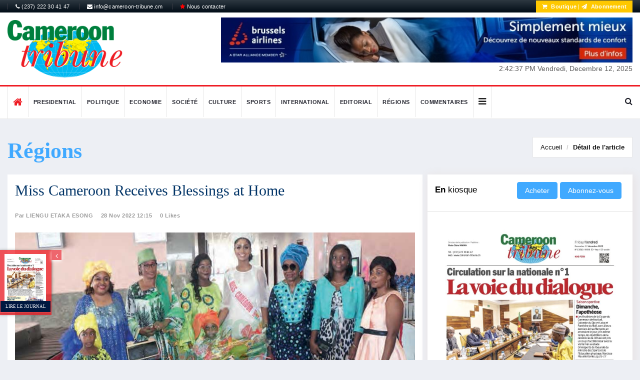

--- FILE ---
content_type: text/html; charset=UTF-8
request_url: https://cameroon-tribune.cm/article.html/53123/en.html/miss-cameroon-receives-blessings-at-home
body_size: 14723
content:


<!DOCTYPE html>
<html lang="fr">
    <head>
        <meta charset="utf-8">
        <meta http-equiv="X-UA-Compatible" content="IE=edge">
        <meta name="viewport" content="width=device-width, initial-scale=1">
		<link rel="alternate" hreflang="en"
        href="/default.html/en.html/cameroon-tribune" />
		<link rel="alternate" hreflang="fr"
        href="/default.html/fr.html/cameroon-tribune" />
		<link rel="alternate" hreflang="x-default"
        href="/" />
        <!-- The above 3 meta tags *must* come first in the head; any other head content must come *after* these tags -->
       		   		<!-- start:meta info -->
				 <title>Miss Cameroon Receives Blessings at Home</title>
		 		<meta name="description" content="This was during her arrival in Douala on November 26, after winning the competition in Yaounde." />
				
	<!-- sample facebook meta -->
	<meta property="og:image" content="https://cameroon-tribune.cm" />
			 <meta property="og:title" content="Miss Cameroon Receives Blessings at Home" />
		 	<meta property="og:description" content="This was during her arrival in Douala on November 26, after winning the competition in Yaounde." />
	
	<!-- sample twitter meta -->
  <meta name="twitter:card" content="summary_large_image">
  <meta name="twitter:site" content="@sopecam">
  <meta name="twitter:creator" content="@dbox">
  		 <meta name="twitter:title" content="Miss Cameroon Receives Blessings at Home">
		  
  <meta name="twitter:description" content="This was during her arrival in Douala on November 26, after winning the competition in Yaounde.">
  <meta name="twitter:image" content="https://cameroon-tribune.cm">
        
		
	
        <!-- Favicon and touch icons -->
        <link rel="shortcut icon" href="/assets/images/ico/favicon.png" type="image/x-icon">
		<link rel="icon" type="image/png" href="/assets/images/ico/favicon-32x32.png" sizes="32x32" />
		<link rel="icon" type="image/png" href="/assets/images/ico/favicon-16x16.png" sizes="16x16" />

        <!-- jquery ui css -->
        <link href="/assets/css/jquery-ui.min.css" rel="stylesheet" type="text/css"/>
        <!-- Bootstrap -->
        <link href="/assets/css/bootstrap.min.css" rel="stylesheet" type="text/css"/>
        <!--Animate css-->
        <link href="/assets/css/animate.min.css" rel="stylesheet" type="text/css"/>
        <!-- Navigation css-->
        <link href="/assets/bootsnav/css/bootsnav.css" rel="stylesheet" type="text/css"/>
        <!-- font awesome -->
        <link href="/assets/font-awesome/css/font-awesome.min.css" rel="stylesheet" type="text/css"/>
		<link href="https://fonts.googleapis.com/css?family=Roboto+Condensed" rel="stylesheet">
		<link href="https://fonts.googleapis.com/css?family=Roboto+Slab:700" rel="stylesheet">
        <!-- themify-icons -->
        <link href="/assets/themify-icons/themify-icons.css" rel="stylesheet" type="text/css"/>
        <!-- weather-icons -->
        <link href="/assets/weather-icons/css/weather-icons.min.css" rel="stylesheet" type="text/css"/>
        <!-- flat icon -->
        <link href="/assets/css/flaticon.css" rel="stylesheet" type="text/css"/>
        <!-- Important Owl stylesheet -->
        <link href="/assets/owl-carousel/owl.carousel.css" rel="stylesheet" type="text/css"/>
        <!-- Default Theme -->
        <link href="/assets/owl-carousel/owl.theme.css" rel="stylesheet" type="text/css"/>
        <!-- owl transitions -->
        <link href="/assets/owl-carousel/owl.transitions.css" rel="stylesheet" type="text/css"/>
        <!-- style css -->
        <link href="/assets/css/additionalstyle.css?v=4" rel="stylesheet" type="text/css"/>
        <link href="/assets/css/style.css?v=3" rel="stylesheet" type="text/css"/>
        <link href="/assets/css/custom_style.css?v=52" rel="stylesheet" type="text/css"/>
				<link href="/assets/css/RYPP.css?v=2" rel="stylesheet" type="text/css"/>
		<meta name="google-site-verification" content="yG9A6yWEvFvUY-8enpitisj-_HOdW5jZr_bwmEHsDxg" />

</head> 

<body>

        <!-- PAGE LOADER -->
        <div class="se-pre-con"></div>
        <!-- *** START PAGE HEADER SECTION *** -->
        <header>
            <!-- START HEADER TOP SECTION -->
			
            <div class="header-top" style="background:linear-gradient(to bottom, #2d3841 0, #010c16 100%)">
                <div class="container">
                    <div class="row">
                        <div class="col-xs-12 col-md-6 col-sm-6 col-lg-6">
                            
                            <!-- Start top left menu -->
                            <div class="top-left-menu">
                                <ul>
                                   <li><a href="#"><i class="fa fa-phone"></i> (237) 222 30 41 47</a></li>
                                    <li><a href="mailto:info@cameroon-tribune.cm"><i class="fa fa-envelope"></i> info@cameroon-tribune.cm</a></li>
                                    <li><a href="https://boutique.sopecam.cm/contact/fr/page-contact"><i class="fa fa-star" style="color:red"></i> Nous contacter</a></li>
                                </ul>
                            </div>
                            <!-- End of /. top left menu -->
                        </div>
                        <!-- Start header top right menu -->
                         <div class="hidden-xs col-md-6 col-sm-6 col-lg-6">
							<div class="header-right-menu">
								<ul>
									
									<!-- <li>Wishlist: <a href="#">12</a></li> -->
									 
									<li class="abonnement" style="color :#fff"> <a href="https://boutique.sopecam.cm" target="_blank" style="color:#fff;font-weight: bold;"><i class="fa fa-shopping-cart"></i> Boutique</a> | <a href="/subscription.html/fr.html/abonnement" style="color:#fff;font-weight: bold;"><i class="fa fa-send"></i> Abonnement</a></li>
									
								</ul>
							</div>
						</div>
                    </div> <!-- end of /. row -->
                </div> <!-- end of /. container -->
            </div>
            <!-- END OF /. HEADER TOP SECTION -->
			
            <!-- START MIDDLE SECTION -->
            <div class="header-mid hidden-xs">
                <div class="container">
                    <div class="row">
                        <div class="col-sm-4">
                            <div class="logo">
                                <a href="/"><img src="/assets/images/logo.png" class="img-responsive" title="logo ct" alt="logo ct"></a>
                            </div>
                        </div>
                        <div class="col-sm-8">
							<div class="slider-wrapper">
								<div id="post-slider" class="owl-carousel owl-theme">
															<a href="https://totalenergies.cm/promos-totalenergies-caf-coupe-dafrique-des-nations-cote-divoire-2023" class="ads-img"><img src="/assets/images/ads/ad4.jpg" class="img-responsive" alt="publicité"></a>
																</div>
							</div>
							<!-- Begin .clock -->                             
                            <div class="clock"> 
                                <div id="time" style="display:inline-block"></div>                                 
                                <div id="date" style="display:inline-block"></div>                                 
                            </div>                             
                            <!-- End .clock --> 
                        </div>
                    </div>
                </div>
            </div>
            <!-- END OF /. MIDDLE SECTION -->
            <!-- START NAVIGATION -->
            <nav class="navbar navbar-default navbar-sticky navbar-mobile bootsnav">
                <!-- Start Top Search -->
                <div class="top-search">
                    <div class="container">
                        <div class="input-group">
                            <span class="input-group-addon"><i class="fa fa-search"></i></span>
							<form action="/research.html/fr.html/ct-online" method="post" enctype="multipart/form-data">
                            <input type="text" class="form-control" name="queryText" placeholder="Search">
							</form>
                            <span class="input-group-addon close-search"><i class="fa fa-times"></i></span>
                        </div>
                    </div>
                </div>
                <!-- End Top Search -->
                <div class="container">            
                    <!-- Start Atribute Navigation -->
                    <div class="attr-nav">
                        <ul>
                            <li class="search"><a href="#"><i class="fa fa-search"></i></a></li>
                        </ul>
                    </div>
                    <!-- End Atribute Navigation -->
                    <!-- Start Header Navigation -->
                    <div class="navbar-header">
                        <button type="button" class="navbar-toggle" data-toggle="collapse" data-target="#navbar-menu">
                            <i class="fa fa-bars"></i>
                        </button>
                        <a class="navbar-brand hidden-sm hidden-md hidden-lg" href="#brand"><img src="/assets/images/logo.png" title="logo ct" class="logo" alt="logo ct"></a>
                    </div>
                    <!-- End Header Navigation -->
                    <!-- Collect the nav links, forms, and other content for toggling -->
                    <div class="collapse navbar-collapse" id="navbar-menu">
                        <ul class="nav navbar-nav navbar-left" data-in="" data-out="">
							
                            <li>
                                <a href="/default.html/fr.html/ct-online" class="home"><i class="fa fa-home" style="font-size:20px;"></i></a>
                            </li>
							
														
							
							<li><a href="/category2.html/4/fr.html/presidential">Presidential</a></li>
 <li><a href="/category2.html/1/fr.html/politique">Politique</a></li>
 <li><a href="/category2.html/2/fr.html/economie">Economie</a></li>
 <li><a href="/category2.html/5/fr.html/societe">Société</a></li>
 <li><a href="/category2.html/6/fr.html/culture">Culture</a></li>
 <li><a href="/category2.html/8/fr.html/sports">Sports</a></li>
 <li><a href="/category2.html/3/fr.html/international">International</a></li>
 <li><a href="/category2.html/11/fr.html/editorial">Editorial</a></li>
 <li><a href="/category2.html/7/fr.html/regions">Régions</a></li>
 							<li><a href="/comments.html/fr.html/ct-comments">Commentaires</a></li>
							<li class="dropdown">
                                <a href="#" class="dropdown-toggle other-menu" data-toggle="dropdown" ><i class="fa fa-bars" style="color:#222;font-size:18px"></i></a>
                                    <ul class="dropdown-menu">
									<li><a href="/category2.html/7/fr.html/regions">Régions</a></li>
 								<li><a href="/sponsoredcontent.html/fr.html/contenus-sponsorise">Contenus sponsorisés</a></li>
                                </ul>
                            </li>
							                        </ul>
                    </div><!-- /.navbar-collapse -->
                </div>
              
            </nav>
            <!-- END OF/. NAVIGATION -->
        </header>

        <!-- *** END OF /. PAGE HEADER SECTION *** -->















































    
	  <style>
	  .grid-item .grid-item-img {
    min-height: auto;
}
.form-group .error{color:red;display:block}
	.row .error{color:red;display:block}
	.row .attribute-class{height:110px}
	.form-control.error{
    border-color: #f2676b !important;
    outline: 0;
    -webkit-box-shadow: inset 0 1px 1px rgba(0,0,0,.075), 0 0 8px rgba(242, 103, 107, 0.66) !important;
    box-shadow: inset 0 1px 1px rgba(0,0,0,.075), 0 0 8px rgba(242, 103, 107, 0.68) !important;
}
.post-footer .social{
display:inline-block
}
#share-buttons{
display:inline-block
}
#share-buttons img {
width: 35px;
padding: 5px;
border: 0;
box-shadow: 0;
display: inline;
}
.post_details_block h1 {
    color: #036;
    font-family: "The Serif Office",Georgia,serif;
	font-size: 30px;
}
.page-title .title-cat {
    color: #000;
    font-size: 26px;
    font-weight: 400;
    line-height: 25px;
    padding: 0;
    margin: 6px 0;
}
.page-title .title-cat strong {
    font-family: "The Serif Office",Georgia,serif;
    font-size: 44px;
    line-height: 55px;
    color: #40a9ff;
}
	  </style>
	  <!-- *** START PAGE MAIN CONTENT *** -->
        <main class="page_main_wrapper">
            <!-- START PAGE TITLE --> 
            <div class="page-title">
                <div class="container">
                    <div class="row">
                        <div class="col-xs-12 col-sm-6 col-md-6">
                            <span class="title-cat"><strong>Régions</strong></span>
                        </div>
                        <div class="col-xs-12 col-sm-6 col-md-6">
                            <ol class="breadcrumb">
                                <li><a href="/">Accueil</a></li>
                                <li class="active"><a href="details_2">Détail de l'article</a></li>
                            </ol>
                        </div>
                    </div>
                </div>
            </div>
            <!-- END OF /. PAGE TITLE --> 
            <div class="container">
                <div class="row row-m">
                    <!-- START MAIN CONTENT -->
                    <div class="col-sm-8 col-p  main-content">
                        <div class="theiaStickySidebar">
                            <div class="post_details_inner">
                                <div class="post_details_block details_block2">
	<div class="post-header">
		
		<h1>Miss Cameroon Receives Blessings at Home</h1>
		<ul class="authar-info">
			<li><a href="#" class="link">Par LIENGU ETAKA ESONG</a></li>
			<li> 28 Nov 2022 12:15</li>
			<li><a href="#" class="link">0 Likes</a></li>
			<li><a href="#" class="link"></a></li>
		</ul>
	</div> 
			<figure class="social-icon">
		<img src="https://www.cameroon-tribune.cm//administrateur/photo/normal_6c86398.jpg" alt="Miss Cameroon Receives Blessings at Home" title="Miss Cameroon Receives Blessings at Home" class="img-responsive">	
		<div>
			<a href="https://www.facebook.com/sharer.php?u=https://www.cameroon-tribune.cm/article.html/53123/fr.html/miss-cameroon-receives-blessings-at-home" target="_blank"><i class="fa fa-facebook"></i></a>
			<a href="https://twitter.com/share?url=https://www.cameroon-tribune.cm/article.html/53123/fr.html/miss-cameroon-receives-blessings-at-home&amp;text=cameroontribune%20Share%20Buttons&amp;hashtags=cameroon-tribune" target="_blank"><i class="fa fa-twitter"></i></a>
			<a href="https://plus.google.com/share?url=<? echo urlencode("https://www.cameroon-tribune.cm/fr.html/ct-article"); ?>" target="_blank"><i class="fa fa-google-plus"></i></a>
		</div>
		</figure>
		
		<div class="row" style="display:none">
		<div class="col-sm-6">
			
		</div>
		<div class="col-sm-6">
			
		</div>
	</div>
			<p style="font-weight:bold">This was during her arrival in Douala on November 26, after winning the competition in Yaounde.</p>
		

				<div class="testID" style="text-align:justify"><p><strong>Cameroon&rsquo;s new beauty queen</strong>, 22-year-old <strong>Marie Princesse Ndom Issie</strong>, has been received in Douala, Littoral region, which is her region of origin. Dance groups and some Sawa notables were mobilised to receive the 2023 Miss Cameroon at the Douala International Airport. The finals of the 16th edition of the most prestigious Cameroonian beauty contest was held on Saturday, November 12, 2022 at the Yaound&eacute; Sports Palace, in the presence of the first lady, Madame Chantal Biya. This annual competition saw 19 young girls who aspired for the beauty crown. Miss Littoral, 22-year-old Marie Princesse Ndom Issie, finally won the Miss Cameroon 2023 crown.<br />
Upon her arrival in Douala on November 26, she paid a courtesy visit to the Bell and Deido chiefdoms, where the kings Jean Yves Eboumbou Douala Manga Bell and Frederic James Ekwalla Essaka all poured royal blessing on her. They wished her the best and asked her to work hard so as to win bigger crowns.<br />
On her part, Marie Princesse Ndom Issie said winning the Miss Cameroon competition was a dream come true. In her words: &ldquo;I have always dreamed of becoming Miss Cameroon and I have always waited for the right moment to embark on the great Miss Cameroon. I am very proud of myself, proud of my family and all those who sup...</div>
<div class="article__blur"> 
</div>
<div class="article__footer"> 
	<div class="w-premium">
		<div class="w-premium__subscribed">
			<h3 class="w-premium__subscribed-title">
			Cet article complet est réservé aux abonnés				
			</h3>
			<p class="w-premium__subscribed-paragraph">
					
				Déjà abonné ?			<a class="link " href="/abonnement.html/53123/fr.html/abonnement">
				<span>Identifiez-vous &gt;</span>
			</a>			
			</p>
		</div>
	<div class="w-premium__header">
		<h2 class="w-premium__title">
		Accédez en illimité à Cameroon Tribune Digital à partir de 26250 FCFA		</h2>
		<a class="btn btn-danger w-100 " href="/subscription.html/fr.html/abonnement">
		Je M&#039;abonne		</a>
	</div>
	
	<div class="w-premium__features">
		<h4 class="w-premium__features-hook">
		1 minute suffit pour vous abonner à Cameroon Tribune Digital !		</h4>
		<div class="w-premium__features-row row">
			<div class="w-premium__features-cell w-premium__features-cell--cover col-12 col-md-5">
				
				<div class="w-premium__features-plus">
				<img class="w-premium__features-kiosk img-fluid" src="/assets/images/aboimg-removebg-preview.png" alt="Kiosk">
				<a class="link" href="/bibliotheque.html/fr.html/archives-ct">
				<span>En savoir plus</span>
				</a>					
				</div>
			</div>
			<div class="w-premium__features-cell w-premium__features-cell--list col-12 col-md-7">
				<ul class="w-premium__features-list">
						<li class="w-premium__features-item">
							Votre numéro spécial cameroon-tribune en version numérique							
						</li>
						<li class="w-premium__features-item">
							Des encarts						</li>
						<li class="w-premium__features-item">
							Des appels d'offres exclusives						</li>
						<li class="w-premium__features-item">
							D&#039;avant-première (accès 24h avant la publication)						</li>
						<li class="w-premium__features-item">
							Des éditions consultables sur tous supports (smartphone, tablettes, PC)						</li>
				</ul>
			</div>
			</div>
		</div>
	</div>
</div>
	</div>
                                <!-- Post footer -->
                               <!-- Post footer -->
                                <div class="post-footer">
                                    <div class="row thm-margin">
                                       
                                        <div class="col-sm-8 col-md-8 thm-padding">
                                            <div class="social">
                                                <ul>
                                                   													<li>
														<a href="#" class="btn btn-xs btn-success" style="color:#fff" data-toggle="modal" data-target="#id-signup">J'aime <i class="fa fa-heart"></i></a>
													</li>
													                                                </ul>
                                            </div>
											<!-- I got these buttons from simplesharebuttons.com -->
											<div id="share-buttons">
												<span class="title">Partager sur :</span>
												<!-- Facebook -->
												<a href="https://www.facebook.com/sharer.php?u=https://www.cameroon-tribune.cm/article.html/53123/fr.html/CT-article" target="_blank">
													<img src="https://simplesharebuttons.com/images/somacro/facebook.png" alt="Facebook" />
												</a>
												
												<!-- Google+ -->
												<a href="https://plus.google.com/share?url=<? echo urlencode("/fr.html/ct-article"); ?>" target="_blank">
													<img src="https://simplesharebuttons.com/images/somacro/google.png" alt="Google" />
												</a>
												
												<!-- Twitter -->
												<a href="https://twitter.com/share?url=https://www.cameroon-tribune.cm/article.html/53123/fr.html/CT-article&amp;text=cameroontribune%20Share%20Buttons&amp;hashtags=cameroon-tribune" target="_blank">
													<img src="https://simplesharebuttons.com/images/somacro/twitter.png" alt="Twitter" />
												</a>
											</div>
                                        </div>
                                    </div>
                                </div>
                            </div>
                            <!-- START RELATED ARTICLES -->
                            <div class="post-inner post-inner-2">
                                <!--post header-->
                                <div class="post-head">
                                    <h2 class="title"><strong>Reactions </strong></h2>
                                </div>
                                <!-- post body -->
                                <div class="post-body">
                                    <div id="post-slider-2" class="owl-carousel owl-theme">
                                        <!-- item one -->
                                        <div class="item">
                                            <div class="news-grid-2">
                                                <div class="row row-margin">
                                                                                                        
                                                </div>
                                            </div>
                                        </div>
                                       
                                    </div>
                                </div>
                                
                            </div>
                            <!-- END OF /. RELATED ARTICLES -->
                            <!-- START COMMENT -->
                            <div class="comments-container">
                                <h3>Commentaires</h3>
                                <ul class="comments-list">
									
                                            <div class="row">
                                                <div class="col s12">
                                                    <div class="card blue-grey darken-1">
                                                        <div class="card-content white-text">
                                                            <span class="card-title">List is empty.</span>
                                                        </div>
                                                    </div>
                                                </div>
                                            </div>

                                                                            
                                </ul>
                            </div>
                            <!-- END OF /. COMMENT -->
                            <!-- START COMMENTS FORMS -->
							
                            <form style="display:block" id="commentform" class="comment-form" action="" method="post" enctype="multipart/form-data">
                                <h3><strong>Laissez</strong> un Commentaire</h3>
								<input type="hidden" class="form-control" id="itemId" name="itemId" placeholder="Full name*" value="53123">
                                <div class="row">
                                    <div class="col-sm-6">
                                        <div class="form-group">
                                            <label for="name">Nom(s) complet*</label>
                                            <input type="text" class="form-control" id="name" name="name" placeholder="Nom(s) complet*">
                                        </div>
                                    </div>
                                    <div class="col-sm-6">
                                        <label for="email">Email*</label>
                                        <div class="form-group">
                                            <input type="text" class="form-control" id="email" name="email" placeholder="Email">
                                        </div>
                                    </div>
                                    <div class="col-sm-6">
                                        <div class="form-group">
                                            <label for="name">Téléphone</label>
                                            <input type="text" class="form-control" id="phone" name="phone" placeholder="Téléphone">
                                        </div>
                                    </div>
                                   
                                </div>
                                <div class="form-group">
                                    <label for="email">message</label>
                                    <textarea class="form-control" id="message" name="comment" placeholder="Commentaires*" rows="5"></textarea>
                                </div>
                                <button type="submit"  class="btn btn-news"> Envoyer</button>
                            </form>
							<div id="success"></div>
							
                            <!-- END OF /. COMMENTS FORMS -->
							<!-- START RELATED ARTICLES -->
                            <div class="post-inner post-inner-2">
                                <!--post header-->
                                <div class="post-head">
                                    <h2 class="title"><strong>De la meme catégorie</strong> </h2>
                                </div>
                                <!-- post body -->
                                <div class="post-body">
                                    <div id="post-slider-2" class="">
                                        <!-- item one -->
                                        <div class="item">
                                            <div class="news-grid-2">
                                                <div class="row row-margin">
													<div class="col-xs-6 col-sm-4 col-md-4">
	<div class="grid-item">
			<div class="grid-item-img item-img" style="display:inline-block">
			<a href="/article.html/74481/fr.html/medecine-aeronautique-maillon-essentiel-de-la-securite-aerienne">
				<img src="https://www.cameroon-tribune.cm//administrateur/photo/normal_7856g8f.jpg" alt="Post Author Avatar" class="img-responsive">
			</a>
		</div>
				<h5><a href="/article.html/74481/fr.html/medecine-aeronautique-maillon-essentiel-de-la-securite-aerienne" class="title">Médecine aéronautique : maillon essentiel de la sécurité aérienne</a></h5>
		<ul class="authar-info">
			<li> 12 Dec 2025 14:38</li>
			<li class="hidden-sm"><a href="/article.html/74481/fr.html/medecine-aeronautique-maillon-essentiel-de-la-securite-aerienne" class="link">0 likes</a></li>
		</ul>
	</div>
</div>
<div class="col-xs-6 col-sm-4 col-md-4">
	<div class="grid-item">
			<div class="grid-item-img" style="display:none">
			<a href="/article.html/74480/fr.html/fait-divers-presidente-tresoriere-sonnent-30">
				<img src="/assets/images/avatar-1.jpg" alt="Post Author Avatar" class="img-responsive">
			</a>
		</div>
				<h5><a href="/article.html/74480/fr.html/fait-divers-presidente-tresoriere-sonnent-30" class="title">Fait divers : Présidente et trésorière « sonnent » 30 millions</a></h5>
		<ul class="authar-info">
			<li> 12 Dec 2025 14:36</li>
			<li class="hidden-sm"><a href="/article.html/74480/fr.html/fait-divers-presidente-tresoriere-sonnent-30" class="link">0 likes</a></li>
		</ul>
	</div>
</div>
<div class="col-xs-6 col-sm-4 col-md-4">
	<div class="grid-item">
			<div class="grid-item-img" style="display:none">
			<a href="/article.html/74479/fr.html/mbanga-pongo-il-gaze-ses-enfants-pour-du-porc-epic">
				<img src="/assets/images/avatar-1.jpg" alt="Post Author Avatar" class="img-responsive">
			</a>
		</div>
				<h5><a href="/article.html/74479/fr.html/mbanga-pongo-il-gaze-ses-enfants-pour-du-porc-epic" class="title">Mbanga-Pongo : il gaze ses enfants pour du porc-épic</a></h5>
		<ul class="authar-info">
			<li> 12 Dec 2025 14:01</li>
			<li class="hidden-sm"><a href="/article.html/74479/fr.html/mbanga-pongo-il-gaze-ses-enfants-pour-du-porc-epic" class="link">0 likes</a></li>
		</ul>
	</div>
</div>
                                                    
                                                </div>
                                            </div>
                                        </div>
                                    </div>
                                </div>
                                <!-- Post footer -->
                                
                            </div>
                            <!-- END OF /. RELATED ARTICLES -->
                        </div>
                    </div>
                    <!-- END OF /. MAIN CONTENT -->
                    <!-- START SIDE CONTENT -->
                    <div class="col-sm-4 col-p rightSidebar">
	<div class="theiaStickySidebar">
		<!-- START ADVERTISEMENT -->
		
					
		<!-- END OF /. ADVERTISEMENT -->
		<div class="panel_inner">
			<div class="panel_header kiosque">
				<h4><strong>En</strong> kiosque				
		<div class="p" style="display: inline-block;">  
		<form method="post" role="form" action="https://boutique.sopecam.cm/ajax/checkoutpdf.php" id="checkoutpdf"  style="display:inline-block">
			<input type="hidden" value="1961" id="pdfId" name="pdfId"/>
			<input type="hidden" value="CT du 12 12 2025" id="pdfTitle" name="pdfTitle"/>
			<input type="hidden" value="" id="pdfDescription" name="pdfDescription"/>
			<input type="hidden" value="https://www.cameroon-tribune.cm/administrateur/photo/normal_82fa32e.jpg" id="URLimg" name="URLimg"/>
			<input type="hidden" value="2025-12-12" id="pdfcreateAt" name="pdfcreateAt"/>
			<input type="hidden" value="kpnSk8uWql+kmZyTlaLHmaLXy6tke43EyanAlGOPl5TCYpVkmV+nlJo=" id="URLpdf" name="URLpdf"/>
			<input type="submit" class="btn btn-news" value="Acheter" name="rechercher" style="display:inline-block"/>
		</form>
		<a href="https://boutique.sopecam.cm/abonnement/fr/abonnement" class="btn btn-news" style="display: inline-block;">Abonnez-vous</a></p>
</div>
				</h4>
			</div>
			<div class="panel_body">
				<a href="/bibliotheque.html/fr.html/archives-ct" class="img-ads"><img src="https://www.cameroon-tribune.cm/administrateur/photo/normal_82fa32e.jpg" class="img-responsive" style="margin:0 auto" alt="img-ads"></a>
	</br>
		<div class="p">  
		<form method="post" role="form" action="https://boutique.sopecam.cm/ajax/checkoutpdf.php" id="checkoutpdf">
			<input type="hidden" value="1961" id="pdfId" name="pdfId"/>
			<input type="hidden" value="CT du 12 12 2025" id="pdfTitle" name="pdfTitle"/>
			<input type="hidden" value="" id="pdfDescription" name="pdfDescription"/>
			<input type="hidden" value="https://www.cameroon-tribune.cm/administrateur/photo/normal_82fa32e.jpg" id="URLimg" name="URLimg"/>
			<input type="hidden" value="2025-12-12" id="pdfcreateAt" name="pdfcreateAt"/>
			<input type="hidden" value="kpnSk8uWql+kmZyTlaLHmaLXy6tke43EyanAlGOPl5TCYpVkmV+nlJo=" id="URLpdf" name="URLpdf"/>
			<input type="submit" class="btn btn-news button" value="Acheter" name="rechercher" style="margin: 0 auto;display:block"/>
		</form>
</div>
			</div>
		</div>
		
		<!-- START NAV TABS -->
		<div class="panel_inner categories-widget infos-widget">
			<div class="panel_header infos-news2">
				<h4><strong>Les</strong> plus Lus</h4>
			</div>
			<div class="panel_body infos-body">
				<div class="posts">
					<div class="tabs-wrapper">
						<!-- Tab panels one --> 
						<div class="tab-content">
							<div role="tabpanel" class="tab-pane fade in active" id="home">

								<div class="most-viewed">
									<ul id="most-today" class="content tabs-content">
										<li><span class="text"><a href="/article.html/74499/fr.html/promotion-protection-droits-humains-4-associations-recompensees">Promotion et protection des droits humains : 4 associations récompensées</a> </span><span class="link"><i class="fa fa-eye"></i> 5</span></li>
<li><span class="text"><a href="/article.html/74500/fr.html/circulation-sur-la-nationale-n1-Ca">Circulation sur la nationale n°1 : Ça roule</a> </span><span class="link"><i class="fa fa-eye"></i> 5</span></li>
<li><span class="text"><a href="/article.html/74493/fr.html/alia-cafe-aux-saveurs">Alia café : aux saveurs locales</a> </span><span class="link"><i class="fa fa-eye"></i> 80</span></li>
<li><span class="text"><a href="/article.html/74494/fr.html/kemit-ecology-protecteur-de-lenvironnement">Kemit Ecology : Protecteur de l’environnement</a> </span><span class="link"><i class="fa fa-eye"></i> 92</span></li>
<li><span class="text"><a href="/article.html/74495/fr.html/serges-gouta-silas-champion-dor">Serges Gouta Silas : Champion d’or 2025</a> </span><span class="link"><i class="fa fa-eye"></i> 92</span></li>
									</ul>
								</div>
							</div>
						</div>
					</div>
				</div>
			</div>
		</div>
		
		<!-- END OF /. NAV TABS -->
		<!-- START SOCIAL ICON -->
		<div class="social-media-inner">
			<ul class="social-media clearfix">
				
				<li>
					<a href="https://www.facebook.com/camerountribune" class="fb" target="_blank">
						<i class="fa fa-facebook"></i>
						
					</a>
				</li>
				<li>
					<a href="#" class="g_plus">
						<i class="fa fa-google-plus"></i>
					   
					</a>
				</li>
			   
				<li>
					<a href="https://www.twitter.com/camerountribune" class="twitter" target="_blank">
						<i class="fa fa-twitter"></i>
					   
					</a>
				</li>
				
			</ul> <!-- /.social icon -->     
		</div>
		<!-- END OF /. SOCIAL ICON -->
	</div>
</div> 
                    <!-- END OF /. SIDE CONTENT -->
                </div>
            </div>
        </main>
        <!-- *** END OF /. PAGE MAIN CONTENT *** -->
<!-- Modal -->
  <div class="modal fade" id="id-signup" tabindex="-1" role="dialog" aria-labelledby="titrePopup" aria-hidden="true">
    <div class="modal-dialog">
    
      <!-- Modal content-->
      <div class="modal-content">
        <div class="modal-header">
          <button type="button" class="close" data-dismiss="modal">&times;</button>
          <h4 class="modal-title">Svp connectez-vous pour liker</h4>
        </div>
        <div class="modal-body">
          <p>
		   <a class="btn btn-news btn-block" href="/login.html/fr.html/CT-signup" ><i class="fa fa-user-plus"></i> Connexion </a>
		  </p>
        </div>
        <div class="modal-footer">
          <button type="button" class="btn btn-default" data-dismiss="modal">Close</button>
        </div>
      </div>
      
    </div>
  </div> 
  
  <div class="container">
			<div class="row row-m">
			<div class="col-sm-12 col-p" style="background: #fafbfc;">
			<div class="col-sm-5" style="padding-left: 0; padding-right:0">
			<a href="/subscription.html/fr.html/abonnement">
				<img src="/assets/images/abo3.jpg" class="img-responsive speci-banner" alt="abonnement">
				</a>

			</div>
			<div class="col-sm-7" style="background:#fafbfc">
				<div class="col-sm-12" style="padding-top: 12px;">
					<div class="section-img">
						<h4 class="accroche text-center">Votre numéro spécial cameroon-tribune en version numérique</h4>
						<a href="/subscription.html/fr.html/abonnement">
							<img src="/assets/images/abo2-removebg-preview.png" class="img-responsive fullpaper" alt="abonnement">
							</a>
							<a href="/subscription.html/fr.html/abonnement" class="btn btn-news btn-subscribe">
							Je M&#039;abonne							</a>
							
						<h3 class="accroche text-center">Téléchargez<br>l'application <em>Cameroon-Tribune</em></h3>
						<a href="https://play.google.com/store/apps/details?id=com.africavisiontech.cameroontribune" target="_blank">
						<img src="/assets/images/google-play-badge.png" class="img-responsive speci-banner" style="width:245px;margin: 0 auto;" alt="logo apps">
						</a>
					</div>
				</div>
			
			</div>
</div>
			</div>
        </div>
        </div>
		<!-- START FOOTER -->

        <footer>
			<div id="parallax-section2">
				
					<div class="container">
					<div class="row row-m">
					<!-- START FOOTER BOX (About) -->
                    <!-- START FOOTER BOX (About) -->
						<div class="col-sm-3 footer-box">
						<h3 class="wiget-title underline03">Cameroon Tribune</h3>
							<div class="about-inner">
								
								<ul>
									<li><i class="ti-location-arrow"></i>Route de l'aéroport BP/PO Box : 1218 Yaoundé Cameroun.</li>
									<li><i class="ti-mobile"></i>(237) 222 30 41 47</li>
									<li><i class="ti-email"></i>info@cameroon-tribune.cm</li>
								</ul>
								<img src="/assets/images/logo.png" class="img-responsive" alt="logo ct"/>
							</div>
						</div>
						<!--  END OF /. FOOTER BOX (About) -->
                    <!--  END OF /. FOOTER BOX (About) -->
						
						<!-- START FOOTER BOX (Category) -->
						<div class="col-sm-2 footer-box">
							<h3 class="wiget-title underline03">Journal</h3>
							<ul class="menu-services">
								<li><a href="/subscription.html/fr.html/abonnement" target="_blank">Abonnez-vous</a></li>
								<li><a href="https://play.google.com/store/apps/details?id=com.africavisiontech.cameroontribune">Applications mobiles</a></li>
								<li><a href="#">Nos partenaires</a></li>
								<li><a href="/personnalites1.html/fr.html/ct-privacy">Personnalités</a></li>
								<li><a href="/personnalites2.html/fr.html/ct-privacy">Journalistes</a></li>
								<li><a href="/gallery.html/fr.html/ct-privacy">Photos de la Galerie</a></li>
								<li><a href="/allfolders.html/fr.html/ct-dossier">Dossier</a></li>
								<li><a href="/category2.html/12/fr.html/national-dialogue">Dialogue national</a></li>
								<li><a href="https://boutique.sopecam.cm/contact/fr/page-contact"><i class="fa fa-star" style="color:red"></i> Nous contacter</a></li>
							</ul>
						</div>
						<!-- END OF /. FOOTER BOX (Category) -->
						<!-- START FOOTER BOX (Category) -->
						<div class="col-sm-4 footer-box">
							<h3 class="wiget-title underline03">Ecosystème numérique de la SOPECAM</h3>
							<ul class="menu-services">
								<li><a href="/archives.html/fr.html/ct-privacy">Archives</a></li>
								<li><a href="https://sopecam.cm/" target="_blank">SOPECAM</a></li>
								<li><a href="https://imprimerie-sopecam.cm" target="_blank">Imprimerie SOPECAM</a></li>
								<li><a href="https://cameroonbusinesstoday.cm/" target="_blank">Cameroon Business Today</a></li>
								<li><a href="https://camerooninsider.cm/" target="_blank">Cameroon Insider</a></li>
								<li><a href="https://boutique.sopecam.cm/" target="_blank">Boutique SOPECAM</a></li>
								<li><a href="https://nyanga.cm/" target="_blank">NYANGA</a></li>
								<li><a href="https://weekendsportsetloisirs.cm/" target="_blank">Weekend Sports et Loisirs</a></li>
								<li><a href="https://editions.sopecam.cm/" target="_blank">Éditions SOPECAM</a></li>
								
							</ul>
						</div>
						<!-- END OF /. FOOTER BOX (Category) -->
						 <!-- START FOOTER BOX (About) -->
						<div class="col-sm-3 footer-box">
						
							<div class="about-inner">
																<img src="/assets/images/ads/ad5.jpg" class="img-responsive" alt="publicité">
															
							</div>
						</div>
						<!--  END OF /. FOOTER BOX (About) -->
					</div>
					</div>
				
            </div>
			
        </footer>

<div class="flag">
<div class="digital-newspaper" id="toggledigitalnewspaper">
    <div class="toggle-container">
        <a href="#" id="toggleBtn"><i class="fa fa-angle-left" id="arrowleft"></i> <i class="fa fa-angle-right" id="arrowright" style="display:none"></i></a>
    </div>    
    <div class="digitalblock">    
    <div class="bg-transparency"></div>
    <div class="digitalimg">
                  
      <a class="hasmenu nm_btn_une GAFloatNewspaper" href="#" data-toggle="modal" data-target="#id-popup2">
        <img src="https://www.cameroon-tribune.cm/administrateur/photo/normal_82fa32e.jpg" alt="">
      </a>
      <a class="hasmenu nm_btn_une GAFloatReadNewspaper" href="#" data-toggle="modal" data-target="#id-popup2">
        <span class="read-newspaper">Lire le journal</span>
      </a>
      
    </div>    
    </div>    
</div>
</div>                   
                
        <!-- END OF /. FOOTER -->
		<!-- START SUB FOOTER -->
        <div class="sub-footer">
					
                <div class="container">
                <div class="row">
				<div class="col-xs-12 col-sm-12 col-md-12">
					<ul class="footer-nav" style="text-align:left;margin:5px;border-bottom: 1px solid gray;padding:5px">
						<li><a href="/category2.html/4/fr.html/ct-humour">Presidential</a></li>
 <li><a href="/category2.html/1/fr.html/ct-humour">Politique</a></li>
 <li><a href="/category2.html/2/fr.html/ct-humour">Economie</a></li>
 <li><a href="/category2.html/5/fr.html/ct-humour">Société</a></li>
 <li><a href="/category2.html/6/fr.html/ct-humour">Culture</a></li>
 <li><a href="/category2.html/8/fr.html/ct-humour">Sports</a></li>
 <li><a href="/category2.html/3/fr.html/ct-humour">International</a></li>
 <li><a href="/category2.html/11/fr.html/ct-humour">Editorial</a></li>
 <li><a href="/category2.html/7/fr.html/ct-humour">Régions</a></li>
 					
					</ul>
				</div>
                    <div class="col-xs-12 col-sm-9 col-md-9">
                        <div class="copy"><a href="#">Copyright@2025 cameroon-tribune.</a> <a href="/cgu.html/fr.html/ct-privacy">CGU</a> | <a href="/publicite.html/fr.html/ct-pub">Publicité</a> | <a href="/contact.html/fr.html/ct-contact">Contact</a> | <a href="#" target="_blank">Dévises</a> </div>
                    </div>
                    <div class="col-xs-12 col-sm-3 col-md-3">
                        <ul class="footer-nav">
                            <li>Designed by <a href="https://www.econsultinginternational.com" style="color:#9f9999" target="_blank">Inovtech Inc.</a></li>
                        </ul>
                    </div>
                
            </div>
            </div>
        </div>
<!-- Modal -->
<!--Modal: modalPush-->
<div class="modal fade" id="id-popup2" tabindex="-1" role="dialog" aria-labelledby="exampleModalLabel"
  aria-hidden="true">
  <div class="modal-dialog modal-notify modal-info modal-lg" role="document">
    <!--Content-->
    <div class="modal-content text-center">
      <!--Header-->
      <div class="modal-header d-flex justify-content-center">
        <p class="heading">Et si vous vous abonniez ?</p>
      </div>

      <!--Body-->
      <div class="modal-body flex-center">

        <i class="fa fa-bell fa-4x animated rotateIn mb-4" style="color:#33b5e5"></i>

         <p>Au quotidien, où que vous soyez, consultez le journal complet en ligne.		  <br>
		  <br>
		  <a href="/subscription.html/fr.html/abonnement" class="btn btn-info" style="font-size: 12px; color: #fff !important;">S'abonner à cameroon-tribune</a>
		  <a href="/abonnement.html/fr.html/abonnement" class="btn btn-info" style="font-size: 12px; color: #fff !important;">Se connecter</a>
		  </p>
		  <br>
		

      <!--Footer-->
      
    </div>
    <!--/.Content-->
  </div>
</div>
</div>
        <!-- number of js 12 -->
        <!-- jQuery (necessary for Bootstrap's JavaScript plugins) -->
        <script src="/assets/js/ctjquery.min.js?v=5"></script> <!-- 01-->
        <!-- jquery ui js -->
        <script src="/assets/js/jquery-ui.min.js?v=6"></script> <!-- 02-->
        <!-- Include all compiled plugins (below), or include individual files as needed -->
        <script src="/assets/js/bootstrap.min.js?v=5"></script> <!-- 03-->
        <!-- Bootsnav js -->
        <script src="/assets/bootsnav/js/bootsnav.js?v=2"></script> <!-- 04-->
        <!-- theia sticky sidebar -->
        <script src="/assets/js/theia-sticky-sidebar.js?v=2"></script> <!-- 05-->
        <!-- owl include js plugin -->
        <script src="/assets/owl-carousel/owl.carousel.min.js?v=2"></script> <!-- 07-->
        <!-- custom js -->
        <script src="/assets/js/custom_scripts.js?v=20"></script> <!-- 08-->
		<script src="/assets/js/jquery-validation/js/jquery.validate.min.js?v=2"></script> <!-- 10-->
        <script src="https://cdnjs.cloudflare.com/ajax/libs/ClientJS/0.2.1/client.min.js"></script>"><!--  12-->
<!-- Global site tag (gtag.js) - Google Analytics -->

				<script src="/assets/js/RYPP.js?v=2"></script>
		<script src="/assets/js/videos.js?v=2"></script>
		<script>
		  $(document).ready(function() {
	  
			// la magia aquí
			setTimeout(function () { 
			
			// This key only works for this demo on GitHub
			// You must create your own at:
			// https://developers.google.com/youtube/v3/getting-started
			window.api_key = 'AIzaSyCACPlFHh5OCKeryerjZzglv3HdgaUiAPs';

			// 100 videos in playlist
			$('#rypp-demo-1').rypp( window.api_key, { debug: true, autoplay: false, mute: true } );
			}, 6000);
			
			
		  });
		</script>
		<script>
	var client                      = new ClientJS(); // Create A New Client Object
	
	var OS                          = client.getOS();    // Step1 Get OS type
    var osVersion                   = client.getOSVersion(); // Get OS Version
    var CPU                         = client.getCPU(); // Get CPU Architecture
    var currentResolution           = client.getCurrentResolution(); // Get Current Resolution
    var colorDepth                  = client.getColorDepth(); // Get Color Depth
    var availableResolution         = client.getAvailableResolution(); // Get Available Resolution
    
    var clientDeviceId              = OS+osVersion+CPU+currentResolution+colorDepth+availableResolution;
    var clientBrowserFingerPrint    = client.getFingerprint(); // Get Client's Fingerprint
	localStorage.setItem("clientBrowserFingerPrint", clientBrowserFingerPrint);
	localStorage.setItem("clientDeviceId", clientDeviceId);
	
	document.getElementById("clientfingerprint").value      = clientBrowserFingerPrint;
	document.getElementById("clientdeviceId").value      = clientDeviceId;
</script>

		 <script type="text/javascript">
/*=========================================================================
postajob.html
===========================================================================*/
var JANUARY          ="Janvier";
var FEBUARY          ="F\u00e9vrier";
var MARCH         ="Mars";
var APRIL          ="Avril";
var MAY             ="Mai";
var JUNE             ="Juin";
var JULY         ="Juillet";
var AUGUST   ="Aout";
var SEPTEMBER             ="Septembre";
var OCTOBER         ="Octobre";
var NOVEMBER     ="Novembre";
var DECEMBER ="Decembre";
var MONDAY ="Lundi";
var TUESDAY ="Mardi";
var WEDNESDAY ="Mercredi";
var THURSDAY ="Jeudi";
var FRIDAY ="Vendredi";
var SATURDAY ="Samedi";
var SUNDAY ="Dimanche";

</script>  
<script type="text/javascript">
$(document).ready(function(){
        $("#toggleBtn").click(function(){
            $(".digitalblock").animate({
                width: "toggle"
            });
			$(".toggle-container").hide();
			
        });
    });
</script>

		<script>
		 $(".post-height-1").each( function(){
                var imageUrl = $(this).find('img').attr("src");
                $(this).find('img').css("visibility","hidden");
                $(this).css('background-image', 'url(' + imageUrl + ')').css("background-repeat","no-repeat").css("background-size","cover").css("background-position","50% 50%");
            });

	</script>
	<script>
		 $(".sidebar-post").each( function(){
                var imageUrl = $(this).find('img').attr("src");
                $(this).find('img').css("visibility","hidden");
                $(this).css('background-image', 'url(' + imageUrl + ')').css("background-repeat","no-repeat").css("background-size","cover").css("background-position","50% 50%");
            });

	</script>
	<script>
		 $(".category-img").each( function(){
                var imageUrl = $(this).find('img').attr("src");
                $(this).find('img').css("visibility","hidden");
                $(this).css('background-image', 'url(' + imageUrl + ')').css("background-repeat","no-repeat").css("background-size","cover").css("background-position","50% 50%");
            });

	</script>
<script>
		 $(".figure-img").each( function(){
                var imageUrl = $(this).find('img').attr("src");
                $(this).find('img').css("visibility","visible");
                $(this).css('background-image', 'url(' + imageUrl + ')').css("background-repeat","no-repeat").css("background-size","cover").css("background-position","50% 50%");
            });

	</script>
<script>
		 $(".grid-cat-img").each( function(){
                var imageUrl = $(this).find('img').attr("src");
                $(this).find('img').css("visibility","visible");
                $(this).css('background-image', 'url(' + imageUrl + ')').css("background-repeat","no-repeat").css("background-size","cover").css("background-position","50% 50%");
            });

	</script>	
	<script>
		 $(".content-img").each( function(){
                var imageUrl = $(this).find('img').attr("src");
                $(this).find('img').css("visibility","visible");
                $(this).css('background-image', 'url(' + imageUrl + ')').css("background-repeat","no-repeat").css("background-size","cover").css("background-position","50% 50%");
            });

	</script>
	<script>
		 $(".first-img").each( function(){
                var imageUrl = $(this).find('img').attr("src");
                $(this).find('img').css("visibility","hidden");
                $(this).css('background-image', 'url(' + imageUrl + ')').css("background-repeat","no-repeat").css("background-size","cover").css("background-position","50% 50%");
            });

	</script>
<script>
		 $(".category-content").each( function(){
                var imageUrl = $(this).find('img').attr("src");
                $(this).find('img').css("visibility","hidden");
                $(this).css('background-image', 'url(' + imageUrl + ')').css("background-repeat","no-repeat").css("background-size","cover").css("background-position","50% 30%");
            });

	</script>
	<script>
		 $(".thumb").each( function(){
                var imageUrl = $(this).find('img').attr("src");
                $(this).find('img').css("visibility","hidden");
                $(this).css('background-image', 'url(' + imageUrl + ')').css("background-repeat","no-repeat").css("background-size","cover").css("background-position","50% 50%");
            });

	</script>
	<script>
		 $(".item-img").each( function(){
                var imageUrl = $(this).find('img').attr("src");
                $(this).find('img').css("visibility","hidden");
                $(this).css('background-image', 'url(' + imageUrl + ')').css("background-repeat","no-repeat").css("background-size","cover").css("background-position","50% 50%");
            });

	</script>
	<script>
		 $(".img-ads").each( function(){
                var imageUrl = $(this).find('img').attr("src");
                $(this).find('img').css("visibility","visible");
                $(this).css('background-image', 'url(' + imageUrl + ')').css("background-repeat","no-repeat").css("background-size","cover").css("background-position","50% 50%");
            });

	</script>
	<script>
		 $(".sentence-of-day-img").each( function(){
                var imageUrl = $(this).find('img').attr("src");
                $(this).find('img').css("visibility","hidden");
                $(this).css('background-image', 'url(' + imageUrl + ')').css("background-repeat","no-repeat").css("background-size","cover").css("background-position","50% 50%");
            });

	</script>
	<script type="text/javascript">
$(document).ready(function () {
    //Disable full page
    $('body').bind('cut copy paste', function (e) {
        e.preventDefault();
    });
    
    //Disable part of page
    $('.p').bind('cut copy paste', function (e) {
        e.preventDefault();
    });
});
</script>
	<script>
// $("#login-form").submit(function(event) {

$("#subscription-form").submit(function(e) {
    e.preventDefault();
	
}).validate({ // initialize the plugin
        rules: {
            useremail: {
                required: true
            }
        },
		messages:{
					useremail: {
							required: 'Entrer votre adresse e-mail'
					}			
			},
			
						errorPlacement: function(error, element) {
						   if (element.is(":radio") || element.is(":checkbox")) {
									element.closest('.option-group').after(error);
						   } else {
									error.insertAfter(element.parent());
						   }
						},
        submitHandler: function (form) {
      /* stop form from submitting normally */
     
	  
var useremail				= $("#useremail").val();
var clientBrowserFingerPrint = $("#clientfingerprint").val();
var clientDeviceId			= $("#clientdeviceId").val();
var subscription_url        = '/mysubscription.html';
var urllink = window.location.href;
var str = urllink.split("/");
var articleId = str[4];	
	$.ajax({
			url      :"/ajax/checkemailsubscriber.php",
			method   :'POST',
			data     :{useremail:useremail,clientDeviceId:clientDeviceId,clientBrowserFingerPrint:clientBrowserFingerPrint},
			dataType : 'html',
			success  :function(data)
			{
				if(data){
              //alert(data);
			var result 		= jQuery.parseJSON(data);
			
			var error_msg   = result.error;
			var subscriberId   = result.subscriberId;
			var subscriptionsexpired   = result.subscriptionsexpired;
			var error_description   = result.error_description;
			
			
			if(error_msg == true){
				if(subscriptionsexpired == 1){
					$('#successsubscribe').html('<div class="alert alert-danger">'+ error_description + '</div>').fadeIn('slow');          
					$('#successsubscribe').delay(2500).fadeOut('slow');
					setTimeout(function () { window.location.replace(subscription_url+'/'+subscriberId+'/fr.html/espace-abonne') }, 2600);
				}else{
					$('#successsubscribe').html('<div class="alert alert-danger">'+ error_description + '</div>').fadeIn('slow');          
					$('#successsubscribe').delay(2500).fadeOut('slow');
				}
				
			}else{
				
			  //  $redirectForm_url = "/thankyou.html/$result/fr.html/transaction-réussie"; /* Redirection du navigateur */		
			  $('#successsubscribe').html('<div class="alert alert-success">Connexion réussie vous serrez redirigé dans un moment</div>').fadeIn('slow');          
                $('#successsubscribe').delay(1500).fadeOut('slow');
				
				if(articleId == 0 || articleId == null || articleId == 'undefined' || articleId == '' || articleId == 'fr.html' || articleId == 'en.html'){
					alert("2122");
					setTimeout(function () { window.location.replace(subscription_url+'/'+subscriberId+'/fr.html/espace-abonne') }, 1000);
				}else{
					
					setTimeout(function () { window.location.replace('/article.html/'+articleId+'/fr.html/cameroon-tribune') }, 1000);
				}
			  }
            }else{
                $('#successsubscribe').html('<div class="alert alert-danger">Trasaction failed please check your login!</div>').fadeIn('slow');          
                $('#successsubscribe').delay(1500).fadeOut('slow');
            }
			}
		});
		
		return false;
	}
	 
		});
 
</script>
	<script>
// $("#login-form").submit(function(event) {

$("#login-form2").submit(function(e) {
    e.preventDefault();
	
}).validate({ // initialize the plugin
        rules: {
            username: {
                required: true,
                minlength: 5
            },
            password: {
                required: true,
                minlength: 5
            }
        },
		messages:{
					username: {
							required: 'Entrer nom d\'utilisateur'
					},				
					password: {
							required: 'Entrer mot de passe'
					}				
			},
			
						errorPlacement: function(error, element) {
						   if (element.is(":radio") || element.is(":checkbox")) {
									element.closest('.option-group').after(error);
						   } else {
									error.insertAfter(element.parent());
						   }
						},
        submitHandler: function (form) {
      /* stop form from submitting normally */
     
	  
var username				= $("#cusername").val();
var password				= $("#cpassword").val();
var subscription_url        = 'https://www.cameroon-tribune.cm/ctenplus.html/1/fr.html/service-CT-en-plus';

	$.ajax({
			url      :"/ajax/login2.php",
			method   :'POST',
			data     :{username:username,password:password},
			dataType : 'html',
			success  :function(data)
			{
				if(data){
              //alert(data);
			var result 		= jQuery.parseJSON(data);
			//alert(result);
			var accountId   = result.accountId;
			var error_msg   = result.error;
			var error_description   = result.error_description;
			
			if(error_msg == true){
			 $('#successsubscribe').html('<div class="alert alert-danger">'+ error_description + '</div>').fadeIn('slow');          
                $('#successsubscribe').delay(2500).fadeOut('slow');
			}else{
			  //  $redirectForm_url = "/thankyou.html/$result/fr.html/transaction-réussie"; /* Redirection du navigateur */		
			  $('#successsubscribe').html('<div class="alert alert-success">Connexion réussie vous serrez redirigé dans un moment</div>').fadeIn('slow');          
                $('#successsubscribe').delay(1500).fadeOut('slow');
			setTimeout(function () { window.location.replace(subscription_url) }, 1000);
			  }
            }else{
                $('#successsubscribe').html('<div class="alert alert-danger">Trasaction failed please check your login!</div>').fadeIn('slow');          
                $('#successsubscribe').delay(1500).fadeOut('slow');
            }
			}
		});
		
		return false;
	}
	 
		});
 
</script>

		<script>
$("#contact-form").submit(function(e) {
    e.preventDefault();
	//$("#btnstep").addClass("next-step");
}).validate({ // initialize the plugin
        rules: {
            name: {
                required: true,
                minlength: 2
            },
			 email: {
                required: true
            
            },
			 phone: {
                required: true,
				digits: true,
				minlength: 9,
                maxlength: 9,
                
               
            }
        },
		messages:{
					
					phone: {
							required: "Entrer un téléphone",
							digits: "Numéro seulement autorisé",
							minlength: "La longueur minimale est",
							maxlength: "La longueur maximale est"
							
					}				
			},
			
						errorPlacement: function(error, element) {
						   if (element.is(":radio") || element.is(":checkbox")) {
									element.closest('.option-group').after(error);
						   } else {
									error.insertAfter(element.parent());
						   }
						},
        submitHandler: function (form) {
var formData 				= $('#contact-form').serialize();
	$.ajax({
			url:"/webservices/contactform.php",
			method:'POST',
			data:formData,
			dataType: 'html',
			success:function(data)
			{
				if(data){
				//alert(data);
               $('#messages').html('<div class="alert alert-success">Message envoyé!</div>').fadeIn('slow');          
                   $('#messages').delay(1500).fadeOut('slow');
				   location.reload();
            }else{
               $('#messages').html('<div class="alert alert-danger">Veuillez remplir tous les champs!</div>').fadeIn('slow');          
                   $('#messages').delay(1500).fadeOut('slow');
            }
			}
		});
	
		}
		});
  
	
</script>	

	<script>
 $("#subscribeForm-form").submit(function(e) {

      /* stop form from submitting normally */
      e.preventDefault();
var formData 	= $('#subscribeForm-form').serialize();
	
	$.ajax({
			url:"/webservices/subscription.php",
			method:'POST',
			data:formData,
			dataType: 'html',
			success:function(data)
			{
				if(data){
				//alert(data);
				 if(data == 100){
				$('#result').html('<div class="alert alert-danger" style="margin-bottom:20px">Cette adresse mail existe déjà!</div>').fadeIn('slow');          
                $('#result').delay(2500).fadeOut('slow');
				}else{
               $('#result').html('<div class="alert alert-success" style="margin-bottom:20px">Souscription réussie!</div>').fadeIn('slow');          
                   $('#result').delay(1500).fadeOut('slow');
				   }
            }else{
               $('#result').html('<div class="alert alert-danger">Veuillez remplir tous les champs!</div>').fadeIn('slow');          
                   $('#result').delay(1500).fadeOut('slow');
            }
			}
		});
	
		});
  
	
</script>

		<script>
$("#commentform").submit(function(e) {
    e.preventDefault();
	//$("#btnstep").addClass("next-step");
}).validate({ // initialize the plugin
        rules: {
            name: {
                required: true,
                minlength: 2
            },
			 email: {
                required: true
            
            }
        },
		messages:{
					
					name: {
							required: "Entrer un nom svp"
					},
					email: {
							required: "Entrer une adresse e-mail"
					}				
			},
			
						errorPlacement: function(error, element) {
						   if (element.is(":radio") || element.is(":checkbox")) {
									element.closest('.option-group').after(error);
						   } else {
									error.insertAfter(element.parent());
						   }
						},
        submitHandler: function (form) {
var formData 				= $('#commentform').serialize();
	$.ajax({
			url:"/webservices/sendcomment.php",
			method:'POST',
			data:formData,
			dataType: 'html',
			success:function(data)
			{
				if(data){
              //alert(data);
			 
			  $('#success').html('<div class="alert alert-success">Merci d\'avoir laisser un commentaire!</div>').fadeIn('slow');          
                $('#success').delay(2000).fadeOut('slow');

			   location.reload();
            }else{
                $("#successlike2").html('Not Available');
            }
			}
		});
	
		}
		});
  
	
</script>

<script>
// $("#login-form").submit(function(event) {

$("#login-form").submit(function(e) {
    e.preventDefault();
	
}).validate({ // initialize the plugin
        rules: {
            username: {
                required: true,
                minlength: 5
            },
            password: {
                required: true,
                minlength: 5
            }
        },
		messages:{
					username: {
							required: 'Entrer nom d\'utilisateur'
					},				
					password: {
							required: 'Entrer mot de passe'
					}				
			},
			
						errorPlacement: function(error, element) {
						   if (element.is(":radio") || element.is(":checkbox")) {
									element.closest('.option-group').after(error);
						   } else {
									error.insertAfter(element.parent());
						   }
						},
        submitHandler: function (form) {
      /* stop form from submitting normally */
     
	  
var username				= $("#username").val();
var password				= $("#password").val();
var app_url                 = 'https://www.cameroon-tribune.cm';
var msg_signin_win          = 'Connexion réussie vous serrez rediriger dans un moment';

	$.ajax({
			url      :"/ajax/login.php",
			method   :'POST',
			data     :{username:username,password:password},
			dataType : 'html',
			success  :function(data)
			{
				if(data){
              //alert(data);
			var result 		= $.parseJSON(data);
			var accountId   = result.accountId;
			var error_msg   = result.error;
			var error_description   = result.error_description;
			
			if(error_msg == true){
			 $('#successlogin').html('<div class="alert alert-danger">'+ error_description + '</div>').fadeIn('slow');          
                $('#successlogin').delay(2500).fadeOut('slow');
			}else{
			//alert(data);
			  //  $redirectForm_url = "/thankyou.html/$result/fr.html/transaction-réussie"; /* Redirection du navigateur */		
			  $('#successlogin').html('<div class="alert alert-success" style="width:600px">'+ msg_signin_win + '</div>').fadeIn('slow');          
                $('#successlogin').delay(1500).fadeOut('slow');
			setTimeout(function () { window.location.replace(app_url) }, 1000);
			  }
            }else{
                $('#successlogin').html('<div class="alert alert-danger">Trasaction failed please check your login!</div>').fadeIn('slow');          
                $('#successlogin').delay(1500).fadeOut('slow');
            }
			}
		});
		
		return false;
	}
	 
		});
 
</script>


<script>
$("#signup-form").submit(function(e) {
    e.preventDefault();
	//$("#btnstep").addClass("next-step");
}).validate({ // initialize the plugin
        rules: {
            fullname: {
                required: true,
                minlength: 2
            },
			 email: {
                required: true
            
            },
			 username: {
                required: true
            
            },
			 password: {
                required: true
            
            },
			 phone: {
                required: true,
				digits: true,
				minlength: 9,
                maxlength: 9,
                
               
            }
        },
		messages:{
					
					phone: {
							required: "Entrer un téléphone",
							digits: "Numéro seulement autorisé",
							minlength: "La longueur minimale est",
							maxlength: "La longueur maximale est"
							
					}				
			},
			
						errorPlacement: function(error, element) {
						   if (element.is(":radio") || element.is(":checkbox")) {
									element.closest('.option-group').after(error);
						   } else {
									error.insertAfter(element.parent());
						   }
						},
        submitHandler: function (form) {
var formData 				= $('#signup-form').serialize();
	$.ajax({
			url:"/ajax/signup.php",
			method:'POST',
			data:formData,
			dataType: 'html',
			success:function(data)
			{
				if(data){
              //alert(data);
			var result 		= $.parseJSON(data);
			var accountId   = result.accountId;
			var error_msg   = result.error;
			var error_description   = result.error_description;
			
			if(error_msg == true){
			 $('#successaccount').html('<div class="alert alert-danger">'+ error_description + '</div>').fadeIn('slow');          
                $('#successaccount').delay(2500).fadeOut('slow');
			}else{
			//alert(data);
			  //  $redirectForm_url = "/thankyou.html/$result/fr.html/transaction-réussie"; /* Redirection du navigateur */		
			  $('#successaccount').html('<div class="alert alert-success" style="width:600px">'+ msg_signin_win + '</div>').fadeIn('slow');          
                $('#successaccount').delay(1500).fadeOut('slow');
			setTimeout(function () { window.location.replace(app_url) }, 1000);
			  }
            }else{
                $('#successaccount').html('<div class="alert alert-danger">Trasaction failed please check your login!</div>').fadeIn('slow');          
                $('#successaccount').delay(1500).fadeOut('slow');
            }
			}
		});
	return false;
		}
		});
  
	

 $("#like-form").submit(function(event) {

      /* stop form from submitting normally */
      event.preventDefault();
var formData 	= $('#like-form').serialize();

	$.ajax({
			url:"/ajax/contents.like.inc.php",
			method:'POST',
			data:formData,
			dataType: 'html',
			success:function(data)
			{
				if(data){
              //alert(data);
				$("#heart").css('color', 'red');
			  $('#successlike').html('<div class="alert alert-success">Merci d\'avoir liker!</div>').fadeIn('slow');          
                $('#successlike').delay(2000).fadeOut('slow');
            }else{
                $("#successlike").html('Not Available');
            }
			}
		});
	
		});
  
	
</script>
<script>
$("#unsubscribe-form").submit(function(e) {
    e.preventDefault();
	//$("#btnstep").addClass("next-step");
}).validate({ // initialize the plugin
        rules: {
            subscriberId: {
                required: true
            }
        },
		messages:{
					
					subscriberId: {
							required: "Veuillez vous connecter svp"
					}				
			},
			
						errorPlacement: function(error, element) {
						   if (element.is(":radio") || element.is(":checkbox")) {
									element.closest('.option-group').after(error);
						   } else {
									error.insertAfter(element.parent());
						   }
						},
        submitHandler: function (form) {
var formData 				= $('#unsubscribe-form').serialize();
	$.ajax({
			url:"/webservices/unsubscribe.php",
			method:'POST',
			data:formData,
			dataType: 'html',
			success:function(data)
			{
				if(data){
              //alert(data);
			 
			  $('#successunsubscribe').html('<div class="alert alert-success">Vous n\'etes plus désormais abonné à cameroon-tribune!</div>').fadeIn('slow');          
                $('#successunsubscribe').delay(2000).fadeOut('slow');
			setTimeout(function () { window.location.replace("/") }, 1000);
			   //location.reload();
            }else{
                $("#successunsubscribe").html('Not Available');
            }
			}
		});
	
		}
		});
  
	
</script>

<script>
$(".navbar-nav li a").filter(function(){
   return this.href == location.href.replace(/#.*/, "");
})
.addClass("active")
.closest('ul')
.prev('a')
.addClass("active");
</script>




<script type="text/javascript">
  //  window.App || ( window.App = {} );
function createCookie(language) {
    name,value,days
    var name = "lang";
    var days = "7";
    var value = language;
	if (days) {
		var date = new Date();
		date.setTime(date.getTime()+(days*24*60*60*1000));
		var expires = "; expires="+date.toGMTString();
	}
	else var expires = "";
	document.cookie = name+"="+value+expires+"; path=/";
    location.reload();
}

</script>

<script>
(function(i,s,o,g,r,a,m){i['GoogleAnalyticsObject']=r;i[r]=i[r]||function(){
(i[r].q=i[r].q||[]).push(arguments)},i[r].l=1*new Date();a=s.createElement(o),
m=s.getElementsByTagName(o)[0];a.async=1;a.src=g;m.parentNode.insertBefore(a,m)
})(window,document,'script','https://www.google-analytics.com/analytics.js','ga');
ga('create', 'UA-19510014-3', 'auto');
ga('send', 'pageview');
</script>

<script type="text/javascript">
$(document).ready(function(){
	
$('.closemodal').click(function () {
	var ismodalview = 1;
	localStorage.setItem("ismodalview", ismodalview);
});

	setTimeout(function () { 
	var ismodalview = localStorage.getItem("ismodalview");
		if(ismodalview == null || ismodalview == undefined || ismodalview == ''){
			$("#subscriptionmodal").modal("show");
			
		}else{
			var ismodalview = 1;
			localStorage.setItem("ismodalview", ismodalview);
		}
		
	}, 30000); 
       
});
</script>
<!-- <script id="xero-domain-name" xero-data-name="4884311610364948-2" type="text/javascript" src="https://seo.inovtech.net/js_controller/client"></script>
 -->
<div class="modal-box">
<div class="modal fade" id="subscriptionmodal" data-backdrop="static" tabindex="-1" role="dialog" aria-labelledby="myModalLabel">
	<div class="modal-dialog" role="document">
		<div class="modal-content">
			<button type="button" class="close closemodal" data-dismiss="modal" aria-label="Close">
				<span aria-hidden="true">×</span>
			</button>
			<div class="modal-body row">
				<div class="content col-sm-9">
					<h3 class="title">Décryptez, débattez, décidez.</h3>
					<span class="sub-title">ENTREPRISE</span>
					<p class="description"> Offrez à votre entreprise, à vos collaborateurs le meilleur de l'information. Profitez de nos tarifs préférentiels réservés aux professionnels. </p>
					<a href="https://boutique.sopecam.cm/subscription/fr/formule-entreprise" class="btn">En savoir plus</a>
					<span class="sub-title">Vous êtes particulier ?</span>
					<p class="description"> Découvrez nos offres d'abonnement digital pour retrouver Cameroon-Tribune chez vous. </p>
					<a href="/subscription.html/fr.html/abonnement" class="btn default">Je M&#039;abonne</a>
					<p class="offer"></p>
					
				</div>
                                      <div style="position: absolute;left: -8262px;">the place is for rent</div>
                              
				<div class="col-sm-3 modal-image">
													<a href="#" class="ads-img"><img src="/assets/images/ads/ad1.jpg" class="img-responsive" alt="publicité"></a>
												</div>
			</div>
		</div>
	</div>
</div>
</div>
</body>
</html>

--- FILE ---
content_type: text/css
request_url: https://cameroon-tribune.cm/assets/css/additionalstyle.css?v=4
body_size: 2088
content:
@media (min-width: 768px) {
.theiaStickySidebar .container{
	width:445px !important;
	
}
}
@media (min-width: 992px) {
.theiaStickySidebar .container{
	width:590px !important;
	
}
}
@media (min-width: 1200px) {
.theiaStickySidebar .container{
	width:100% !important;
	padding-left:0;
	padding-right:0;
}
}
.digital-newspaper.show {
    transform: translateX(0);
}
.digital-newspaper {
    position: fixed;
    bottom: 90px;
    left: -2px;
      height: 130px;
    width: 105px;
    text-align: center;
    
    display: block;
}
.digital-newspaper .digitalblock{
box-shadow: 0px 2px 6px 0px;
}
.digital-newspaper .toggle-container {
    display: block;
    position: absolute;
    right: -20px;
    width: 20px;
    height: 20px;
    top: 0px;
    color: #fff;
    background: #ee666d;
    box-shadow: 0px 2px 6px 0px;
	z-index: 9999999;
}
.digital-newspaper .toggle-container a{
    color: #fff;
}
.digital-newspaper .toggle-container.show #toggleBtn {
    transform: rotate(0deg);
}
.digital-newspaper .toggle-container.show #toggleBtn i{
    vertical-align: super;
}
.digital-newspaper .toggle-container #toggleBtn {
    transition: transform 0.5s ease;
    display: inline-block;
    line-height: 15px;
    height: 15px;
}

.digital-newspaper .bg-transparency {
    display: block;
    position: absolute;
    top: 0;
    left: 0;
    width: 100%;
    height: 100%;
    z-index: 1;
    background: #ee1d25;
    opacity: 0.75;
}
.digital-newspaper .digitalimg img {
    height: 110px;
    z-index: 2;
}
.digital-newspaper .digitalimg .read-newspaper {
    position: absolute;
    bottom: 2px;
    display: inline-block;
    left: calc(60% - 60px);
    width: 100px;
    padding: 3px 0;
    background: #001840;
    z-index: 2;
    color: #fff;
    font-family: 'ssp-semib';
    font-size: 9px;
    text-transform: uppercase;
    transition: color .5s ease;
}
.digital-newspaper .digitalimg {
    position: relative;
    display: block;
    padding: 8px;
    z-index: 2;
    height: 100%;
}
.modal-dialog .modal-content {
    -webkit-box-shadow: 0 5px 11px 0 rgba(0,0,0,.18), 0 4px 15px 0 rgba(0,0,0,.15);
    box-shadow: 0 5px 11px 0 rgba(0,0,0,.18), 0 4px 15px 0 rgba(0,0,0,.15);
    border: 0;
    -webkit-border-radius: .125rem;
    border-radius: .125rem;
}
.modal-dialog.modal-notify.modal-info .modal-header {
    background-color: #33b5e5;
}

.modal-dialog.modal-notify .modal-header {
    -webkit-box-shadow: 0 2px 5px 0 rgba(0,0,0,.16), 0 2px 10px 0 rgba(0,0,0,.12);
    box-shadow: 0 2px 5px 0 rgba(0,0,0,.16), 0 2px 10px 0 rgba(0,0,0,.12);
    border: 0;
}
.modal-dialog.modal-notify .heading {
    margin: 0;
    padding: .3rem;
    font-size: 1.15rem;
    color: #fff;
}
a.waves-effect, a.waves-light {
    display: inline-block;
}

.flex-center .btn-info {
    background-color: #33b5e5!important;
    color: #fff;
}
.flex-center .btn {
    -webkit-box-shadow: 0 2px 5px 0 rgba(0,0,0,.16), 0 2px 10px 0 rgba(0,0,0,.12);
    box-shadow: 0 2px 5px 0 rgba(0,0,0,.16), 0 2px 10px 0 rgba(0,0,0,.12);
    padding: .84rem 2.14rem;
    font-size: .81rem;
    -webkit-transition: color .15s ease-in-out,background-color .15s ease-in-out,border-color .15s ease-in-out,-webkit-box-shadow .15s ease-in-out;
    transition: color .15s ease-in-out,background-color .15s ease-in-out,border-color .15s ease-in-out,-webkit-box-shadow .15s ease-in-out;
    -o-transition: color .15s ease-in-out,background-color .15s ease-in-out,border-color .15s ease-in-out,box-shadow .15s ease-in-out;
    transition: color .15s ease-in-out,background-color .15s ease-in-out,border-color .15s ease-in-out,box-shadow .15s ease-in-out;
    transition: color .15s ease-in-out,background-color .15s ease-in-out,border-color .15s ease-in-out,box-shadow .15s ease-in-out,-webkit-box-shadow .15s ease-in-out;
    margin: .375rem;
    border: 0;
    -webkit-border-radius: .125rem;
    border-radius: .125rem;
    cursor: pointer;
    text-transform: uppercase;
    white-space: normal;
    word-wrap: break-word;
    color: inherit;
}

.demo{ background: #EAECED; }
.modal-box{ font-family: 'Roboto', sans-serif; }
.modal-box .show-modal{
    color: #fff;
    background: #ff790a;
    font-size: 20px;
    font-weight: 600;
    letter-spacing: 1px;
    text-transform: uppercase;
    padding: 13px 20px;
    margin: 30px auto;
    border: none;
    border-radius: 50px;
    display: block;
    overflow: hidden;
    position: relative;
    z-index: 1;
    transition: all 0.3s cubic-bezier(0.25, 0.8, 0.25, 1);
}
.modal-box .show-modal:hover,
.modal-box .show-modal:focus{
    color: #fff;
    text-shadow: 0 0 5px #000;
    box-shadow: 0 14px 28px rgba(0, 0, 0, 0.25);
}
.modal-box .show-modal:before,
.modal-box .show-modal:after{
    content: "";
    background: #778ca3;
    width: 50%;
    height: 100%;
    opacity: 0;
    transform: scaleX(0);
    position: absolute;
    top:0;
    left: 0;
    transition: 0.1s linear;
    z-index: -1;
}
.modal-box .show-modal:after{
    background: #4b6584;
    width: 52%;
    transform: scaleX(1) scaleY(0);
    left: auto;
    right: -2px;
}
.modal-box .show-modal:hover:before,
.modal-box .show-modal:hover:after{
    opacity: 1;
    transform: scaleX(1) scaleY(1);
}
.modal-backdrop.in{ opacity: 0; }
.modal-box .modal{ top: 70px !important; }
.modal-box .modal-dialog{
    
    margin: 30px auto 10px;
}
.modal-box .modal-dialog .modal-content{
    background: #fff;
    text-align: center;
    border: none;
    box-shadow: 0 0 10px rgba(0, 5, 85, .2);
}
.modal-box .modal-dialog .modal-content .close{
    color: #222;
    font-size: 28px;
    text-shadow: none;
    line-height: 15px;
    opacity: 1;
    position: absolute;
    left: auto;
    right: 10px;
    top: 10px;
    z-index: 1;
    transition: all 0.3s;
}
.modal-box .modal-dialog .modal-content .close:hover{ color: #888; }
.modal-box .modal-dialog .modal-content .modal-body .title {
    color: #f00;
    font-size: 30px;
    font-weight: 700;
    margin: 0 0 20px 0;
}
.modal-box .modal-dialog .modal-content .modal-body:after{
    content: '';
    display: block;
    clear: both;
}
.modal-box .modal-dialog .modal-content .modal-body .modal-left-content{
    color: #111;
    background-color: #fff;
    background-image: repeating-linear-gradient(-45deg, transparent, transparent 20px, rgba(255,255,255,0.1) 20px, rgba(255,255,255,0.1) 40px );
    text-align: center;
    text-transform: uppercase;
    letter-spacing: 3px;
    width: 50%;
    height: 537px;
    padding: 28px 20px;
    display: inline-block;
    float: left;
}
.modal-box .modal-dialog .modal-content .modal-body .modal-left-content ul{
    padding: 0;
    margin: 0;
    list-style: none;
}
.modal-box .modal-dialog .modal-content .modal-body .modal-left-content ul li{
    font-size: 40px;
    display: inline-block;
}
.modal-box .modal-dialog .modal-content .modal-body .modal-left-content ul li:first-child,
.modal-box .modal-dialog .modal-content .modal-body .modal-left-content ul li:last-child{
    font-size: 20px;
}
.modal-box .modal-dialog .modal-content .modal-body .modal-left-content .title{
    font-size: 30px;
    font-weight: 400;
    line-height: 35px;
    color: #fff;
}
.modal-box .modal-dialog .modal-content .modal-body .modal-left-content .title span{
    font-size: 40px;
    font-weight: 900;
}
.modal-box .modal-dialog .modal-content .modal-body .modal-main-content{
    width: 50%;
    padding: 28px 20px;
    display: inline-block;
}
.modal-box .modal-dialog .modal-content .modal-body .sub-title{
    color: #007f3d;
    font-size: 35px;
    font-weight: 900;
    text-transform: capitalize;
    margin: 0 0 5px 0;
}
.modal-box .modal-dialog .modal-content .modal-body .description{
    color: #111;
    font-weight: 500;
    margin: 0 0 15px;
    letter-spacing: 1px;
    text-transform: none;
	text-align: justify;
}
.modal-box .modal-dialog .modal-content .modal-body .form-group{ margin: 0 0 15px; }
.modal-box .modal-dialog .modal-content .modal-body .form-control{
    color: #000;
    background: #F2F2F2;
    font-size: 16px;
    letter-spacing: 1px;
    height: 40px;
    padding: 2px 15px 2px 15px;
    margin: 0 auto;
    box-shadow: none;
    border: none;
    display: inline-block;
    transition: all 0.3s;
}
.modal-box .modal-dialog .modal-content .modal-body .form-control::placeholder{
    color: #909090;
    font-size: 14px;
}
.modal-box .modal-dialog .modal-content .modal-body .form-control:focus{
    box-shadow: none;
    border: none;
}
.modal-box .modal-dialog .modal-content .modal-body .subscribe{
    color: #fff;
    background-color: #007f3d;
    font-size: 18px;
    font-weight: 700;
    text-transform: uppercase;
    padding: 6px 30px;
    margin: 0 auto;
    border:0 solid transparent;
    display: block;
    transition: all 0.3s ease-in-out;
}
.modal-box .modal-dialog .modal-content .modal-body .subscribe:hover{
    text-shadow: 3px 3px 0 #888;
    box-shadow: 0 0 15px rgba(0,0,0,0.4) inset;
}
@media only screen and (max-width: 576px){
    .modal-dialog{ width: 98% !important; }
    .modal-box .modal-dialog .modal-content .modal-body .modal-left-content,
    .modal-box .modal-dialog .modal-content .modal-body .modal-main-content{
        width: 100%;
        display: block;
        float: none;
        padding: 40px 20px;
        min-height: auto;
		margin-bottom: 104px;
    }
    .modal-box .modal-dialog .modal-content .modal-body .modal-left-content .title span{
        font-size: 30px;
    }
}
.modal-header {
    padding: 50px !important;
    border-bottom: 1px solid #e5e5e5;
    background-image: url('/administrateur/assets/images/bluemoon-blog5.jpg');
    background-size: cover;
    background-repeat: no-repeat;
    background-position: 50% 90%;
}
.modal-title {
    margin: 0;
    line-height: 1.42857143;
    font-size: 30px;
    color: #fff;
    font-weight: 800;
}
.modal-box .modal-dialog .modal-content .close {
    color: #4D4D4D;
    background-color: rgba(255,255,255,0.8);
    font-size: 32px;
    text-shadow: none;
    line-height: 40px;
    height: 40px;
    width: 40px;
    opacity: 1;
    border-radius: 50%;
    position: absolute;
    left: auto;
    right: -5px;
    top: -10px;
    z-index: 1;
    transition: all 0.3s;
}
.modal-box .modal-dialog .modal-content .modal-body .icon {
    color: #ff3c5f;
    background: #fff;
    font-size: 100px;
    line-height: 150px;
    width: 150px;
    height: 150px;
    margin: -45px auto 30px;
    border-radius: 50%;
    border: 10px solid #008000;
}

--- FILE ---
content_type: text/css
request_url: https://cameroon-tribune.cm/assets/css/custom_style.css?v=52
body_size: 7567
content:
body {
    color: #5c5c5c;
	font-family: Helvetica,Arial,FreeSans,sans-serif;
	line-height: 1.82857143 !important;
}
.header-top {
    background: #007f3e;
}
.logo {
    width: 230px;
	margin: 5px 0;
}
nav.navbar.bootsnav ul.nav > li > a {
    padding: 21px 7px;
font-weight: bold;
text-transform: uppercase;
font-size: 1.1rem;
font-family: Helvetica,Arial,FreeSans,sans-serif;
}

#navbar-menu  .owl-theme .owl-controls {
    margin-top: 0;
    display: none !important;
}
#container-breaking-news  .owl-theme .owl-controls {
    margin-top: 0;
    display: none !important;
}
.page_main_wrapper {
    padding-bottom: 20px;
}
.posts__footer {
    height: auto;
}
.slider-inner {
    margin-bottom: 8px;
}
.post-head {
    background: #00b9f1;
}
.post-head-1{
	background: #adddbf !important;
}
.post-head-1 .title {
    color: #40a9ff !important;
	font-size: 20px;
}
.post-head .title {
    color: #fff;
	font-size: 20px;
}
.header-mid .clock{
	float:right !important
}
.header-mid {
    padding: 10px 0;
}
nav.navbar.bootsnav ul.dropdown-menu.megamenu-content .content ul.menu-col li a:hover, .side .widget ul.link li a:hover, .side .widget ul.link li a:focus, .check-list li::before, ul.cart-list > li > h6 > a, .attr-nav > ul > li > a:hover, .attr-nav > ul > li > a:focus, nav.navbar-sidebar ul.nav li.dropdown.on > a, nav.navbar-sidebar .dropdown .megamenu-content .col-menu.on .title, nav.navbar-sidebar ul.nav li.dropdown ul.dropdown-menu li a:hover, nav.navbar ul.nav li.dropdown.on > a, nav.navbar.navbar-inverse ul.nav li.dropdown.on > a, nav.navbar-sidebar ul.nav li.dropdown.on ul.dropdown-menu li.dropdown.on > a, nav.navbar .dropdown .megamenu-content .col-menu.on .title, nav.navbar ul.nav > li > a:hover, nav.navbar ul.nav > li.active > a:hover, nav.navbar ul.nav li.active > a, nav.navbar li.dropdown ul.dropdown-menu > li a:hover {
    color: #40a9ff !important;
}
.post-grid:hover .posts-title a, .meta-item a:hover {
    color: #40a9ff;
}
a:hover {
    color: #40a9ff;
}
.comment-form label {
    color: #40a9ff;
}
.back-top {
    background-color: #40a9ff;
    border: 1px solid #40a9ff;
}
.btn-news {
    background-color: #40a9ff;
    border-color: #40a9ff;
}
.trending{
	background-color: #ee1d25;
}
.trending:after {
    border-left: 8px solid #ee1d25;
}
.trending {
    color: #fff;
    font-size: 1.2rem;
	z-index: 1;
}
.page_main_wrapper {
    padding-top: 20px;
}
.posts-inner p {
   text-align:justify
}
.post-height-1 .news-image img {
    width: 100%;
    height: 100%;
}
.post-height-1 .news-image {
    width: 630px;
    height: 460px;
}
.post-category {
    background-color: #40a9ff;
}
.post-category a:hover {
    color: #fff !important;
}

[class^="ti-"], [class*=" ti-"] {
    line-height: 1.2;
}
#owl-slider.owl-theme .owl-controls .owl-buttons div:hover {
    background-color: #40a9ff;
}
/* .wrap-sticky{height:69px !important} */

@media (min-width: 1170px) {
.posts .post-grid .sidebar-post{
	width:312px;
	height:242px;
}
.posts .post-grid .sidebar-post img{
	width:100%;
	height:100%;
}	
.panel_body .img-ads{
	width:300px;
	height:350px;
}
.panel_body .img-ads img{
	width:100%;
	height:100%;
}
.grid-cat .articles-list .thumb{
	width:215px;
	/* height:150px; */
}
.grid-cat .articles-list .thumb img{
	width:100%;
	height:100%;
	border-radius: 5px;
}
/* .post-inner .post-body .category-content{
	width:310px;
	height:242px;
} */
.post-inner .post-body .category-content img{
	width:100%;
	height:100%;
}
/* #post-slider-2 .main-post-inner .category-content{
	width:489px !important;
	height:242px !important;
} */
#post-slider-2 .main-post-inner .category-content img{
	width:100%;
	height:100%;
}

.first-post .first-img{
	width:788px;
	height:422px;
}
.first-post .first-img img{
	width:100%;
	height:100%;
}

.main-post-inner .category-content .figure-img{
	width:489px;
	height:200px;
}
article .post-info{
	/* height: 180px; */
    padding: 5px;
}
/* #post-slider-2 .articles-list .post-info-2{
	height: 195px !important;
} */
/* #post-slider-2 .news-grid-2 .news-list-item{
	height: 195px !important;
} */
article.category-post{
	height: 422px;
 
}
.main-post-inner .category-content .figure-img img{
	width:100%;
	height:100%;
}
.grid-cat .grid-item .grid-cat-img{
	width:237px;
	height:150px;
}
.grid-cat .grid-item .grid-cat-img img{
	width:100%;
	height:100%;
}

.news-grid-2 .grid-item .item-img{
	width:270px;
	height:180px;
}
.news-grid-2 .grid-item .item-img img{
	width:100%;
	height:100%;
}

.header-mid .ads-img{
	width:728px;
	height:90px;
}
.header-mid .ads-img img{
	width:100%;
	height:100%;
}

.categoty-style-1 .content-img{
	width:322px;
	height:160px;
}
.categoty-style-1 .content-img img{
	width:100%;
	height:100%;
}
#navbar-menu .nav-ct-plus{
	font-weight:600;
	padding: 24px 134px;
}
.about-inner img {
    width: 200px;
}
/* .articles-list .post-info-2 {
    height: 210px;
} */
.article_comment .sentence-of-day .sentence-of-day-img{
	width:80px;
	height:80px;
}

 #post-slider-2 .main-post-inner .category-content{
	width: 570px !important;
    height: 100% !important;
}
.article_comment .sentence-of-day .sentence-of-day-img{
	width:80px;
	height:80px;
	display: inline-block;
	border-radius:50%;
}
.sentence-of-day img{
	width:100%;
	height:100%;
	border-radius:50%;
	display:inline
}
.post-inner .blocat{
	min-height: 585px;
	max-height: 585px;
	padding: 13px;
}

.post-inner .blocat2{
	min-height: 585px;
    max-height: 585px;
	padding: 13px;
}
.galery .panel_header{
	padding: 23px;
}

}
.card-post .posts-inner {
    padding: 14px 15px;
}
footer {
    padding: 0;
}
.post_details_block p {
    font-size: 14px !important;
	margin-bottom:5px !important;
	color:#5c5c5c;
}
.about-inner li i {
    color: #40a9ff;
}
.menu-services li a:hover {
    color: #40a9ff;
}
.wiget-title:before {
    left: 15px;
    margin-bottom: 8px;
}
.wiget-title.underline03:before {
    bottom: 0;
    top: 22px;
    content: "";
    display: block;
    height: 2px;
    position: absolute;
    width: 30px;
	background-color: #40a9ff;
}

.wiget-title:after {
    background: rgba(112, 113, 124, 0.3);
    content: "";
    display: block;
    height: 2px;
    margin: 3px auto 5px;
}

#parallax-section2{
    background: #f2f2f2;
    line-height: 21px;
    padding: 30px 0 13px;
}
#parallax-section2 {
    background: #262626 url(/assets/images/footer-graph2.jpg) no-repeat;
    background-position: 0% 100%;
}
.games-result-team {
    width: 100%;
}
.games-result-team-logo {
    height: auto;
}
.archives .grid-item .grid-item-img {
    min-height: 290px;
}
.post-footer .more-btn {
    text-transform: normal;
}
.posts-inner p {
    font-size: 14px;
}

article:hover .post-info h3 a, .news-list-item:hover .post-info-2 h5 a, .news-list-item:hover .post-info-2 h4 a {
    color: #40a9ff !important;
}
.news-list-item.articles-list .img-wrapper {
    width: 215px;
    max-width: 218px;
   height: 124px;
}
#navbar-menu ul.nav>li>a.active {
    color: #40a9ff !important;
	border-bottom:2px solid #40a9ff !important
}
.header-top {

    padding: 0;
    /* line-height: 25px; */
}
.header-right-menu > ul > li {
    padding: 0 5px;
}
.top-left-menu > ul > li > a {
    font-size: 1.1rem;
}
.header-right-menu > ul > li > a {
    color: #b3b6b9;
}
.header-social > ul > li > a {
    color: #b3b6b9;
    /* opacity: 0.30; */
}
.header-user{

	height: 46px;
line-height: 46px;
}
.header-right-menu>ul>li>a:hover {
    color: #222;
}
.header-right-menu>ul>li {
line-height:2	
}
.header-right-menu>ul>li {
    border-right: none;

}
.header-right-menu .abonnement{
	padding: 1px 12px;
background: #ffc800;
text-align: center;
font-size: 1.1rem;
}
.header-social>ul>li>a .fa {
    font-size: 15px;
}
.newstricker_inner {
    margin: 0;
}
#NewsTicker .item a {
    color: #fff;
    font-size: 1.3rem;
}
#NewsTicker.owl-carousel {
    padding-left: 22px;
    background: linear-gradient(#2d3143, #10141d);
}
#NewsTicker.owl-theme .owl-controls .owl-buttons div {
    display: none !important;
}
.categories-widget .infos-news{
	padding: 0 15px;
    line-height: 25px;
    background: #d50303;
}
.categories-widget .infos-news2{
	padding: 15px;
    line-height: 25px;
    background: #3b5998;
}

.theiaStickySidebar .infos-widget{
	padding: 13px;
}
.infos-widget h4 {
    color: #fff;
}
.theiaStickySidebar .infos-body{
	border: solid #eef1f5;
    border-top-width: medium;
    border-right-width: medium;
    border-bottom-width: medium;
    border-left-width: medium;
    border-width: 0 1px 1px;
    background: #fafbfc;
	padding:0;
}
.theiaStickySidebar .infos-body .posts {
    background-color: #fafbfc;
}
.theiaStickySidebar .infos-body .authar-info li a{
    font-family: Helvetica,Arial,FreeSans,sans-serif;
    font-size: 1.3rem;
    color: #003366 !important;
	font-weight:normal
	
}
.theiaStickySidebar .infos-body .authar-info li{
	padding:5px;
	margin-bottom: 5px;
	font-family: Helvetica,Arial,FreeSans,sans-serif;
    font-size: 1.3rem;
}
.theiaStickySidebar .infos-body .posts-inner {
    padding: 15px 10px;
}
.theiaStickySidebar .infos-body .authar-info li+li:before {
    display:none !important
}
.theiaStickySidebar .infos-body .heure {
    color: #464f57;
	font-size: 1.01rem;
}
.theiaStickySidebar .infos-body .authar-info i {
    font-size: 1.01rem;
}
.theiaStickySidebar .infos-body .authar-info {
    font-weight: 200;
    font-style: normal;
    text-transform: none;
}
.tabs-wrapper {
    background-color: #fafbfc;
}
.most-viewed .content li .count {
    width: 8%;
    float: left;
    color: #a2a9ae;
    font-size: 17px;
    line-height: 15px;
	background: #e9ecf0;
	padding-right: 0;
	text-align: center;
	margin-right:2px
}
.most-viewed .content li .text {
    width: 70%;
    float: left;
    font-size: 1.4rem;
    padding-left: 20px;
    border-left: 1px solid #aaa;
    font-weight: 200;
}
.most-viewed .content li .link {
    width: 20%;
    float: right;
    font-size: 1.09rem;
    padding-left: 10px;
}
.most-viewed .content li a {
    color: #036;
}
.most-viewed .content li {
    display: block;
    border-bottom: 1px solid #e0e0e0;
    line-height: 20px;
    padding: 10px 0;
}
.post-head {
    background: #007f3e;
	padding: 10px;
}

.post-head .title {
    color: #fff;
    font-size: 20px;
    text-align: center;
    display: block;
    font-family: "The Serif Office",Georgia,serif;
}
.post-head .title a{
    color: #fff;
}
.post-head fieldset {
    border-top: 2px solid #fff;
    padding-left: 23px;
    background: none !important;
	width: 214px;
}
legend{
	border-bottom:none
}
fieldset legend {
    display: block;
    width: auto;
    padding: 3px 10px;
    margin-bottom: 0;
    font-size: 15px;
    line-height: inherit;
    color: #333;
}
.post-info h3 {
    font-size: 1.7rem;
    line-height: 25px;
    font-family: "The Serif Office",Georgia,serif;
    font-weight: normal;
	margin-top: 15px;
    /* color: #003366; */
}
.post-info h3 a {
    color: #003366;
}
.sponsors .grid-item .title {
    margin: 5px 0;
    font: normal 13px/131% HelveticaNeue, Arial, sans-serif;
    transition: all 0.3s ease-in-out;
}
.post-info .p{
	font-size: 1.4rem;
	font-family: Helvetica,Arial,FreeSans,sans-serif;
}
.post-head {
    border-top: 3px solid #e0e0e0;
	margin-bottom: 10px;
}

.post-footer .more-btn {
    display: block;
    text-align: center;
    text-decoration: none;
    padding: 4px 15px 0;
    font-size: 12px;
    font-weight: bold;
    line-height: 21px;
    text-transform: none;
    letter-spacing: 0.5px;
}
.articles-list .post-info-2 h3 {
    font-size: 1.7rem;
    line-height: 25px;
    font-family: "The Serif Office",Georgia,serif;
    font-weight: normal;
}
.post-info-2 h3 a {
    color: #003366;
}
.post-info-2 h5{
    font-size: 1.4rem;
    font-family: "The Serif Office",Georgia,serif;
    font-weight: normal;
}
.post-info h5{
    font-size: 1.4rem;
    font-family: "The Serif Office",Georgia,serif;
    font-weight: normal;
}
.post-info-2 h3 a:hover{
    color: #40a9ff;
}
.post-info .category{
	color: #ed1c24;
}
.articles-list .category{
	color: #ed1c24;
}
.articles-list{
margin-bottom:20px
}
.add-inner .speci-banner{
	margin:0 auto;
}
.articles-list .post-info-2 h4 {
    font-size: 1.5rem;
    line-height: 20px;
    font-family: "The Serif Office",Georgia,serif;
    font-weight: normal;
}

.articles-list .post-info-2 h4 a{
	color:#003366
}
.post_details_block h2 {
	color:#003366;
    font-family: "The Serif Office",Georgia,serif;
}
.articles-list .post-info-2 p {
    font-family: Helvetica,Arial,FreeSans,sans-serif;
    
}
.post-text h2, .post-text h4 {
    font-family: "The Serif Office",Georgia,serif;
}
.RYPP .RYPP-playlist > header {
    background: #ed1c24;
    border-left: 8px solid #ed1c24;
    border-right: 8px solid #ed1c24;
    border-bottom: 1px solid #ed1c24;
}

.grid-item .title{
	font-size: 1.4rem;
    line-height: 25px;
    font-family: "The Serif Office",Georgia,serif;
    font-weight: normal;
	color: #003366;
}
.wiget-title {
    color: #fff;
    margin: 0 0 20px 0;
    font-size: 1.5rem;
    font-weight: bold;
    font-family: Helvetica,Arial,FreeSans,sans-serif;
}
.authar-info{
	font-style: normal;
	font-weight: 600;
}
.first-post h3 {
    font-size: 2.8rem;
    line-height: 110%;
    font-family: 'Roboto Slab', serif;
    font-weight: 700;
}
.first-post h3 a{
    color: #003366;
}
article .post-info p {
    font-family: Helvetica,Arial,FreeSans,sans-serif;
    font-size: 1.4rem;
}
.authar-info li a {
    font-style: normal;
	font-weight: 600;
}
.page-title h1 strong{
font-family: "The Serif Office",Georgia,serif;
font-size: 44px;
line-height: 55px;
color: #40a9ff;
}
.most-viewed .content li .count{
	font-style: normal;
}
.sub-footer .copy a{
	color:#d2d6db;
	font-size: 1.1rem;
}
.menu-services li a {
    color: #d2d6db;
font-size: 1.4rem;
}

.first-post h3 a:hover{
    color: #40a9ff !important;
}
.authar-info li {
    font-family: Helvetica,Arial,FreeSans,sans-serif;
    font-size: 11px;
}
.post-inner-2 .filter-nav ul a:hover, .post-inner-2 .filter-nav ul a.active, .post-inner-2 article:hover h3 a, .grid-item:hover h5 a, .post-inner-2 .post-footer .more-btn:hover, .post-inner-2 .post-footer .social i:hover {
    color: #40a9ff !important;
}
.grid-item h5 {
    line-height: 18px;
    height: 65px;
}
.grid-item .authar-info {
    height: 40px;
}
.continuous-info .posts .infoblock{
	list-style:none;
	font-weight: 200;
	margin-bottom: 10px;
}
.continuous-info .posts .infoblock a{
	font-size: 1.4rem;
	font-family: Helvetica,Arial,FreeSans,sans-serif;
	color: #036;
}
.continuous-info .posts .infoblock a:hover{
	color: #40a9ff !important;
}
.continuous-info .heure {
	font-size: 1.3rem;
	font-weight: bold;
	color: #f01c24;
}
.article_comment{
	margin:0
}
.article_comment p {
    font-size: 1.4rem;
    margin-bottom: 10px;
}
.article_comment:after{
    content: none !important;
    position: absolute;
    top: 30px;
    right: 15px;
    color: #eb0254;
    font-family: FontAwesome;
    font-size: 25px;
}
.article_comment:before{
    content: none !important;
}
.articles-list .post-info-3 {
    padding: 0 20px 0 0;
}
.inner-head {
    background-position: 50% 50%;
}
.inner-head .breadcrumb li a {
    color: #40a9ff;
}
.social-media li a {
    padding: 8px 10px;
}
.menu-services li:before {
    content: "" !important;
    margin-right: 6px;
    color: #fff;
}
.box{
    text-align: center;
    overflow: hidden;
    position: relative;
}
.box img{
    width: 100%;
    height: auto;
}
.box .box-content{
    width: 100%;
    height: 100%;
    position: absolute;
    top: 50%;
    left: 50%;
    z-index: 2;
    transform: translate(-50%, -50%);
}
.box:before,
.box:after,
.box .box-content:before,
.box .box-content:after{
    content: "";
    width: 80%;
    height: 80%;
    position: absolute;
    top: 50%;
    left: 50%;
    transform: translate(-50%, -50%) rotate(45deg);
    transition: all 0.5s ease 0s;
}
.box:before{
    background: linear-gradient(45deg,rgba(0,0,0,0.2) 49%, transparent 50%);
    left: -100%;
}
.box:after{
    background: linear-gradient(45deg,transparent 49%, rgba(0,0,0,0.2) 50%);
    left: 160%;
}
.box .box-content:before,
.box .box-content:after{
    width: 65%;
    height: 65%;
    background: linear-gradient(45deg,rgba(0,0,0,0.3) 49%, transparent 50%);
    left: -100%;
    transition-delay: 0.1s;
}
.box .box-content:after{
    background: linear-gradient(45deg,transparent 49%, rgba(0,0,0,0.3) 50%);
    left: 160%;
}
.box:hover:before,
.box:hover:after,
.box:hover .box-content:before,
.box:hover .box-content:after{ left: 50%; }
.box .inner-content{
    width: 50%;
    height: 50%;
    color: #fff;
    padding: 40px 0;
    position: absolute;
    top: 50%;
    left: 50%;
    z-index: 2;
    transform: translate(-50%, -50%) scale(0);
    transition: all 0.3s ease 0.2s;
}
.box .inner-content:after{
    content: "";
    width: 100%;
    height: 100%;
    background: rgba(255,79,79,0.8);
    position: absolute;
    top: 50%;
    left: 50%;
    z-index: -1;
    transform: translate(-50%, -50%) rotate(45deg);
}
.box:hover .inner-content{
    transform: translate(-50%, -50%) scale(1);
    transition: all 0.3s ease 0s;
}
.box .title{
    font-size: 12px;
    font-weight: 700;
    text-transform: uppercase;
    margin-bottom: 5px;
	line-height:14px !important
}
.box .post{
    display: block;
    font-size: 14px;
    text-transform: capitalize;
    margin-bottom: 7px;
}
.box .icon{
    padding: 0;
    margin: 0;
    list-style: none;
    transform: rotateY(360deg) scale(0);
    transition: all 0.3s ease 0s;
}
.box:hover .icon{ transform: rotateY(0) scale(1); }
.box .icon li{
    display: inline-block;
    margin: 0 3px;
}
.box .icon li a{
    display: block;
    width: 35px;
    height: 35px;
    line-height: 35px;
    border-radius: 50%;
    background: #fff;
    font-size: 16px;
    color: #505050;
    transition: all 0.3s ease 0s;
}
.box .icon li a:hover{
    box-shadow: 0 0 0 5px rgba(0,0,0,0.5);
    background: #fff;
    color: rgb(255,79,79);
}
@media only screen and (max-width:990px){
    .box{ margin-bottom: 30px; }
}
@media only screen and (max-width:320px){
    .box .inner-content{ padding: 25px 0; }
    .box .title{ font-size: 12px; }
}
@media (max-width: 768px) {
.post-info-2 {
    display: block !important;
	margin-top: 20px;
}

}
.sentence-of-day img{
	width:100%;
	height:100%;
	border-radius:50%;
	display:inline
}
.sentence-of-day p{
	display:inline !important
}
@keyframes glowing {
0% {
  background-color: #2ba805;
  box-shadow: 0 0 5px #2ba805;
}
50% {
  background-color: #49e819;
  box-shadow: 0 0 20px #49e819;
}
100% {
  background-color: #2ba805;
  box-shadow: 0 0 5px #2ba805;
}
}
.button {
animation: glowing 1300ms infinite;
}

/* .container {
    width: 100%;
} */

.articles-list {
    margin-bottom: 17px;
	padding: 11px 0;
	height: 148px;
}

 @media (min-width: 1200px)
 {
 #post-slider-2 .main-post-inner .category-content{
	width: 670px !important;
    height: 375px !important;
}
.social-media li a {
    min-width: 120.6px;
}
	nav.navbar.bootsnav ul.nav > li > a {
    padding: 21px 10px;
	}
/* .theiaStickySidebar .container {
    width: 795px !important;
    padding-left: 0;
    padding-right: 0;
} */
.kiosque .p{
	margin-left: 75px;
}
}

@media (min-width: 1366px)
{
/* #post-slider-2 .main-post-inner .category-content {
    width: 630px !important;
    height: 400px !important;
} */
nav.navbar.bootsnav ul.nav > li > a {
    padding: 21px 10px;
}
.post-inner .blocat{
	min-height: 585px;
	max-height: 585px;
}
.downloadbloc{
	padding-top: 35px;
}
.galery .panel_header{
	padding: 27px;
}
.social-media li a {
    min-width: 136.6px !important;
}
.kiosque .p{
	margin-left: 100px;
}
.first-post .first-img{
	width:846px;
	height:422px;
}
.first-post .first-img img{
	width:100%;
	height:100%;
}
}

@media (min-width: 1500px)
{
#post-slider-2 .main-post-inner .category-content {
    width: 488px !important;
    height: 387px !important;
}
nav.navbar.bootsnav ul.nav > li > a {
    padding: 21px 11px;
}

.post-inner .blocat {
    min-height: 585px;
    max-height: 585px;
}
.social-media li a {
    min-width: 93.6px !important;
}
.galery .panel_header{
	padding: 23px;
}
/* .kiosque .p{
	margin-left: 165px;
} */
.first-post .first-img {
    width: 1000px;
    height: 450px;
}
}

@media (min-width: 1900px)
{
/* #post-slider-2 .main-post-inner .category-content {
    width: 902px !important;
    height: 460px !important;
} */
nav.navbar.bootsnav ul.nav > li > a {
    padding: 21px 11px;
}
.first-post .first-img {
    width: 1200px;
    height: 520px;
}
.post-inner .blocat2 {
    min-height: 625px;
    max-height: 625px;
    padding: 13px;
}
.post-inner .blocat {
    min-height: 625px;
    max-height: 625px;
}
}

@media (min-width: 993px)
{
nav.navbar.bootsnav ul.nav > li.dropdown > a.dropdown-toggle:after {
display:none
}
}

nav.navbar.bootsnav .other-menu{
	padding: 18px 7px;
}

.sentence-of-day-img{
	width: 80px;
    border-radius: 50%;
}

.panel_inner {
    position: relative;
    background: #fff;
     -webkit-box-shadow: 3px 4px 17px 3px rgba(230,224,224,0.77);
    -moz-box-shadow: 3px 4px 17px 3px rgba(230,224,224,0.77);
    box-shadow: 3px 4px 17px 3px rgba(230,224,224,0.77) !important;
}
.featured-inner, .post-body, .youtube-wrapper, .add-inner, .archive-wrapper {
    position: relative;
    padding: 15px;
    background-color: #fff;
    -webkit-box-shadow: 3px 4px 17px 3px rgba(230,224,224,0.77);
    -moz-box-shadow: 3px 4px 17px 3px rgba(230,224,224,0.77);
    box-shadow: 3px 4px 17px 3px rgba(230,224,224,0.77) !important;
}

#post-slider-2 .category-content{
	box-shadow: 0 1px 4px 0 rgba(12,12,13,0.77) !important;
    border-radius: 5px;
}

#post-slider-2 .category-content img{
    border-radius: 5px;
}

#post-slider-2 .img-wrapper{
	box-shadow: 0 1px 4px 0 rgba(12,12,13,0.77) !important;
    border-radius: 5px;
	display: inline-block;
}
.news-image:before, figure a:before, .thumb:before, .grid-item-img:before {

    border-radius: 5px;
}
.social-media li a {
    min-width: 106.6px;
}

nav.navbar.bootsnav {
    border-top: 3px solid #ee1c24;
}

.category-block .post-head {
    border-top: none;
    border-bottom: 1px solid #007E3D;
    padding: 0;
	background: transparent;
}
.category-block .post-head .title {
    color: #fff;
    font-size: 17px;
    font-family: "The Serif Office",Georgia,serif;
}

.category-block .post-head .title {
    line-height: 32px;
    padding: 0px 15px;
    text-transform: uppercase;
    margin-bottom: 0px;
    z-index: 2;
    position: relative;
    color: white;
    background: #007f3d;
	display: inline-block;
}
.category-block .post-head2 .title{
	background: #40a9ff;
}
.category-block .post-head2 {
    border-bottom: 1px solid #40a9ff;
}
.category-block .post-head3 {
    border-bottom: 1px solid #ee1c24;
}

.category-block .post-head3 .title{
	background: #ee1c24;
}

.category-block .post-head4 {
    border-bottom: 1px solid #eb0254;
}

.category-block .post-head4 .title{
	background: #eb0254;
}

.category-block .post-head5 {
    border-bottom: 1px solid #40a9ff;
}

.category-block .post-head5 .title{
	background: #40a9ff;
}

.category-block .post-head6 {
    border-bottom: 1px solid #3b5998;
}

.category-block .post-head6 .title{
	background: #3b5998;
}

.category-block .post-head7 {
    border-bottom: 1px solid #fef100;
}

.category-block .post-head7 .title{
	background: #fef100;
}

.col-sm-12.col-p.main-content.category-block {
    margin-top: 20px;
}

@media (max-width: 1199px) and (min-width: 768px)
{
.social-media li {
    width: 28.2%;
}
.post-inner .blocat {
    min-height: 536px;
    max-height: 536px;
}
.post-inner .blocat2 {
    min-height: 536px;
    max-height: 536px;
}
.header-social .logos{
	margin-left:9px !important;
	margin-right:9px !important
}
}

.home{
	color: #ee1c24 !important;
}

nav.navbar ul.nav .home:hover{
	color: #24252f !important;
}

/* .news-list-item:first-child {
   margin-bottom: 33px;
    padding-bottom: 48px;
} */
/* .post-info .authar-info {
    margin-bottom: 5px;
} */

#post-slider-2 .img-wrapper:before{
top: 0;
    left: 0;
    right: 0;
    bottom: 0;
    content: '';
    opacity: 1;
    pointer-events: none;
    position: absolute;
    background-color: rgb(12 12 12 / 26%);
    -webkit-transition: all .5s ease;
    -moz-transition: all .5s ease;
    -o-transition: all .5s ease;
    transition: all .5s ease;
}
#post-slider-2 .category-content:before{
top: 0;
    left: 0;
    right: 0;
    bottom: 0;
    content: '';
    opacity: 0;
    pointer-events: none;
    position: absolute;
    background-color: rgb(12 12 12 / 26%);
    -webkit-transition: all .5s ease;
    -moz-transition: all .5s ease;
    -o-transition: all .5s ease;
    transition: all .5s ease;
}

.authar-info2 {
    bottom: -2px;
    display: inline;
    position: absolute;
}
.news-list-item .post-info-2 .authar-info {
    width: 100%;
}
.news-list-item .post-info-2 .authar-info .like {
    position: relative;
    right: 5%;
    float: right;
}

@media (max-width: 767px)
{
.articles-list.news-list-item .img-wrapper {
    margin: 0 auto;
}
.header-user{
	display:none
}
#post-slider-2 .img-wrapper img{
	visibility: hidden !important;
}
.articles-list.news-list-item .img-wrapper {
    width: 100% !important;
    height: 250px !important;
    max-width: 100% !important;
}

}
@media (max-width: 1024px)
{

#post-slider-2 .img-wrapper img{
	visibility: hidden !important;
}
}
.authar-info li + li:before {
	color: transparent;
}
.header-social .logos{
	margin-left:23px;
	margin-right:23px;
	padding-left:5px;
	padding-right:5px
}
.header-social .logos.sopecam:hover{
	background:#50bd5c;
	
}
.header-social .logos.cbt:hover{
	background:#5f5e54;
	
}
.header-social .logos.ci:hover{
	background:#f2b5b3;
	
}
.header-social .logos.nyanga:hover{
	background:#ed8009;
	
}
.header-social .logos.weekend:hover{
	background:#e33a2a;
	
}
.header-social .logos.imprimerie:hover{
	background:#00b9f2;
	
}
.header-social .logos.boutique:hover{
	background:#ad7f38;
	
}
.header-social .logos a:hover{
	color:#fff;
	opacity:1
}
.header-social .logolist li:hover{
	color:#fff;
}
.header-social .logopartner{
	font-weight: 600;
    font-size: 1.2rem;
    line-height: 1.384;
    color: #333;
}
element.style {
    right: 0;
    top: -7px;
    background: transparent;
}

.header-social .owl-theme .owl-controls .owl-buttons div {
    color: #08131d;
    
    position: absolute;
}

.header-social .owl-theme .owl-controls .owl-buttons .owl-prev {
    right: 0;
    top: -7px;
	background: transparent;
}

.header-social .owl-theme .owl-controls .owl-buttons .owl-next {
    left: 0;
    top: -7px;
	background: transparent;
}

.ribbon-wrapper-red {
    width: 35px;
    height: 38px;
    overflow: hidden;
    position: absolute;
    top: -18px;
    right: -2px;
}

.ribbon-red {
    font: bold 10px Sans-Serif;
    color: #fff;
    text-align: center;
    text-shadow: rgb(255 255 255 / 50%) 0px 1px 0px;
    -webkit-transform: rotate(
45deg);
    -moz-transform: rotate(45deg);
    -ms-transform: rotate(45deg);
    -o-transform: rotate(45deg);
    position: relative;
    padding: 7px 2px;
    left: 7px;
    /* top: 15px; */
    /* width: 120px; */
    background-color: #ea181e;
    background-image: -webkit-gradient(linear, left top, left bottom, from(#ea181e), to(#b90005));
    background-image: -webkit-linear-gradient(top, #ea181e, #b90005);
    background-image: -moz-linear-gradient(top, #BFDC7A, #8EBF45);
    background-image: -ms-linear-gradient(top, #BFDC7A, #8EBF45);
    background-image: -o-linear-gradient(top, #BFDC7A, #8EBF45);
    color: #fff;
    -webkit-box-shadow: 0px 0px 3px rgb(0 0 0 / 30%);
    -moz-box-shadow: 0px 0px 3px rgba(0,0,0,0.3);
    box-shadow: 0px 0px 3px rgb(0 0 0 / 30%);
	text-transform: capitalize;
}

.ribbon-red:after{
  content: "";
  border-top: 3px solid #b90005;   
  border-left: 3px solid transparent;
  border-right: 3px solid transparent;
  position:absolute;
  bottom: -3px;
}

.ribbon-red:after{
  right: 0;
}
.hilight{
	font-weight:bold;
	color:red
}
.w-premium:not(:last-child) {
    margin-bottom: 30px;
}

.w-premium {
    border-bottom: 4px solid #000;
    border-top: 4px solid #fbb612;
}
.w-premium__subscribed {
    background-color: #fbb612;
    padding: 11px 15px 15px;
    text-align: center;
}
.w-premium__subscribed-title {
    font-size: 26px;
    font-weight: 700;
    text-transform: uppercase;
}
.w-premium__subscribed-paragraph {
    font-size: 20px;
}
.w-premium__subscribed-paragraph .link {
    color: #fff;
    font-size: inherit;
}
.w-premium__header {
    background-color: #fffcf4;
    padding: 25px 15px;
    text-align: center;
}
.w-premium__title {
    font-size: 32px;
    font-weight: 700;
}
.w-premium__form-row {
    background-color: #fbb612;
    padding: 15px;
}
.w-premium__form-row {
    margin-left: -10px;
    margin-right: -10px;
}
.w-premium__form-cell {
    padding-left: 10px;
    padding-right: 10px;
}
.w-premium__features {
    background-color: #fbb612;
    padding: 15px;
}
.w-premium__features-hook {
    color: #fff;
    margin-bottom: 10px;
    text-align: center;
}
.w-premium__features-row {
    align-items: center;
}
.w-premium__features-list {
    font-size: 14px;
    padding-left: 20px;
}
.w-premium__features-item {
    position: relative;
}

.post_details_block .article__blur {
    background-image: linear-gradient(
180deg
,transparent,#feead3 80%);
    display: block;
    height: 100px;
    left: 0;
    position: relative;
    width: 100%;
    z-index: 10;
}
.pricingTable{
    color: #222;
    background-color: #fff;
    font-family: 'Open Sans', sans-serif;
    text-align: center;
    padding: 20px 20px 30px;
    margin: 0 0 0 40px;
    border-radius: 30px;
    position: relative;
}
.pricingTable .pricingTable-header{ margin: 0 0 20px 0; }
.pricingTable .title{
    color: #fff;
    background: linear-gradient(#6491DD,#6469F2);
    font-size: 25px;
    font-weight: 700;
    letter-spacing: 1px;
    text-transform: uppercase;
    padding: 5px 15px 7px;   
    margin: 0 0 15px;
    border-radius: 10px 10px 0 0;
    display: inline-block;
    transform-origin: top left;
    transform: rotate(-90deg);
    position: absolute;
    left: -39px;
    top: 250px;
}
.pricingTable .price-value{
    font-size: 50px;
    font-weight: 500;
    padding-bottom: 15px;
    border-bottom: 1px dashed #ccc;
}
.pricingTable .price-value .amount{
    line-height: 40px;
    display: inline-block;
}
.pricingTable .price-value .duration{
    color: #444;
    font-size: 18px;
    font-weight: 400;
    display: block;
}
.pricingTable .pricing-content{
    text-align: left;
    padding: 0;
    margin: 0 0 25px;
    list-style: none;
    display: inline-block;
}
.pricingTable .pricing-content li{
    font-size: 17px;
    font-weight: 500;
    line-height: 30px;
    padding: 0 0 0 25px;
    margin: 0 0 17px;
    position: relative;
}
.pricingTable .pricing-content li:last-child{ margin: 0; }
.pricingTable .pricing-content li:before{
    content: "\f00c";
    color: #444;
    font-family: "Font Awesome 5 free";
    font-size: 16px;
    font-weight: 900;
    position: absolute;
    top: 1px;
    left: 0;
}
.pricingTable .pricing-content li.disable:before{ content: "\f00d"; }
.pricingTable .pricingTable-signup button{
    color: #fff;
    background: linear-gradient(to right,#6491DD,#6469F2);
    font-size: 18px;
    font-weight: 500;
    line-height: 25px;
    text-transform: uppercase;
    padding: 6px 20px 8px;
    border: none;
    border-radius: 5px;
    display: inline-block;
    transition: all 0.3s ease 0s;
}
.pricingTable .pricingTable-signup button:hover{
    color: #fff;
    text-shadow: 3px 3px rgba(255,255,255,0.2);
    box-shadow: 0 0 0 5px rgba(0,0,0,0.1), 0 0 0 10px rgba(0,0,0,0.05);
}
.pricingTable.green .title{ background: linear-gradient(#2EDDB4,#3F857B); }
.pricingTable.green .pricingTable-signup button{ background: linear-gradient(to right,#2EDDB4,#3F857B); }
.pricingTable.orange .title{ background: linear-gradient(#f9a661,#cc6c1e); }
.pricingTable.orange .pricingTable-signup button{ background: linear-gradient(to right,#f9a661,#cc6c1e); }
@media only screen and (max-width: 990px){
    .pricingTable{ margin: 0 0 40px 40px; }
}

label.error {
    color: red;
    text-transform: inherit;
}
.ui_kit_checkbox.style2{
	background:#fff
}
.ui_kit_checkbox.style2 .nav-tabs>li {
    width: 33.33%;
	border-right: 1px solid #ddd;
}
.ui_kit_checkbox.style2 .tab-content{
	padding:10px
}
#paypal-button-container{
	width: 250px;
    display: block;
    margin: 0 auto;
}
.articles-list .post-info-2 {
    padding: 0 0 0 20px;
}
@media (min-width: 767px)
{
.news-list-item.articles-list .post-info-2 {
    display: inline-block !important;
    width: 55%;
}
}
.section-img img.fullpaper{margin:0 auto;height:186px}
@media (min-width: 1500px)
{
.news-list-item.articles-list .post-info-2 {
    display: inline-block;
    width: 55%;
}
.section-img img.fullpaper{height:300px}
.section-img h4{
	font-size:24px
}
}

.news-list-item.articles-list .post-info-2 .authar-info {
bottom: -2px;
    display: inline;
    position: relative;
}

.btn.btn-news.btn-subscribe{
	margin:0 auto; display:block;max-width:200px;margin-top:10px;
}
.news-list-item.articles-list .post-info-2.with100 {
    display: inline-block !important;
    width: 100%;
}

body.boxed-layout .featured-inner, body.boxed-layout .post-body, body.boxed-layout .youtube-wrapper, body.boxed-layout .add-inner, body.boxed-layout .archive-wrapper, body.boxed-layout .panel_inner{
	-webkit-box-shadow:none !important;
	box-shadow:none !important;
}

.modal-box{ font-family: 'Oswald', sans-serif; }
.modal-box .show-modal{
    color: #fff;
    background-color: #fb3640;
    font-size: 18px;
    font-weight: 600;
    text-transform: capitalize;
    letter-spacing: 1px;
    text-shadow: 3px 3px 15px rgba(0, 0, 0, 0.4);
    padding: 10px 15px;
    margin: 80px auto 0;
    border: none;
    display: block;
    transition: all 0.3s ease 0s;
}
.modal-box .show-modal:hover,
.modal-box .show-modal:focus{
    color: #fff;
}
.modal-backdrop.in{ opacity: 0; }
.modal-box .modal-dialog{
    width: 750px;
    margin: 50px auto 0;
}
.modal.fade .modal-dialog{
    transform: scale(0);
    transition: all 400ms cubic-bezier(.47,1.64,.41,.8);
}
.modal.in .modal-dialog{ transform: scale(1); }
.modal-box .modal-dialog .modal-content{
    background: #fff;
    text-align: center;
    text-transform: uppercase;
    border-radius: 30px;
    border: none;
    box-shadow: 0 0 30px rgba(0,0,0,0.3);
    overflow: hidden;
}
.modal-box .modal-dialog .modal-content .close{
    color: #fff;
    background-color:#111;
    font-size: 32px;
    font-weight: 500;
    text-shadow: none;
    line-height: 25px;
    height: 27px;
    width: 27px;
    padding: 0;
    border-radius: 50%;
    opacity: 1;
    overflow: hidden;
    position: absolute;
    left: auto;
    right: 15px;
    top: 15px;
    z-index: 2;
    transition: all 0.3s ease 0s;
}
.modal-box .modal-dialog .modal-content .close span{
    margin: -2px 0 0 0;
    display: block;
}
.modal-content .close:hover{ color: #747474; }
.modal-box .modal-dialog .modal-content .modal-body{ padding: 0 !important; }
.modal-box .modal-dialog .modal-content .modal-body .modal-image{ padding: 0 !important; }
/* .modal-box .modal-dialog .modal-content .modal-body .modal-image img{
    height: 100%;
    width: 100%;
} */
.modal-box .modal-dialog .modal-content .modal-body .content{ padding: 16px 20px; }
.modal-box .modal-dialog .modal-content .modal-body .title{
    color: #cecece;
    font-size: 25px;
    font-weight: 500;
    margin: 0 0 10px 0;
}
.modal-box .modal-dialog .modal-content .modal-body .sub-title {
    font-size: 22px;
    font-weight: 500;
    display: block;
    letter-spacing: 2px;
    text-transform: uppercase;
}
.modal-box .modal-dialog .modal-content .modal-body .description{
    font-size: 15px;
    font-weight: 400;
    margin: 0 0 30px 0;
}
.modal-box .modal-dialog .modal-content .modal-body .btn{
    color: #fff;
    background-color: #fb3640;
    font-size: 20px;
    font-weight: 400;
    width: 85%;
    text-transform: uppercase;
    letter-spacing: 1px;
    border-radius: 0;
    padding: 10px;
    border: none;
    margin: 0 0 20px;
    transition: all 0.4s ease 0s;
}
.modal-box .modal-dialog .modal-content .modal-body .btn:hover{
    color: #fff;
    text-shadow: 3px 3px 3px rgba(0, 0, 0, 0.6);
}
.modal-box .modal-dialog .modal-content .modal-body .btn.cancel{
    color: #353535;
    background-color: #eaeaea;
    display: block;
    margin: 0 auto 30px;
}   
.modal-box .modal-dialog .modal-content .modal-body .btn.cancel:hover{
    color:#353535;
    background-color: #eaeaea;
}
.modal-box .modal-dialog .modal-content .modal-body .offer{
    color: #aaa;
    font-family: 'Roboto', sans-serif;
    font-size: 14px;
}
@media only screen and (max-width: 767px){
    .modal-box .modal-dialog{ width: 95% !important; }
    .modal-box .modal-dialog .modal-content .modal-body .modal-image{
        height: 250px;
        overflow: hidden;
    }
    .modal-box .modal-dialog .modal-content .modal-body .modal-image img{ height: auto; }
    .modal-box .modal-dialog .modal-content .modal-body .content{ 
        text-align: center;
        padding: 30px;
    }
}
.modal-box .modal {
    top: 0px !important;
    background: rgb(0 0 0 / 41%);
}

.ads-img img.img-responsive {
    margin: 0 auto;
    width: 100%;
}
.banners {
  background: #ec1c24;
}

.banner__content {
  padding: 16px;
  max-width: 100%;
  margin: 0 auto;
  display: flex;
  align-items: center;
}

.banner__text {
  flex-grow: 1;
  line-height: 1.4;
  font-family: "Quicksand", sans-serif;
  font-size:16px
}

.banner__close {
  background: none;
  border: none;
  cursor: pointer;
}

.banner__text,
.banner__close > span {
  color: #ffffff;
}




--- FILE ---
content_type: text/javascript
request_url: https://cameroon-tribune.cm/assets/js/videos.js?v=2
body_size: 529
content:
function getVideos() {
var $ = jQuery;

$.ajax({
    url: "/ajax/photos.getVideos.inc.php",
    data: {
        clientId        : 1
    },
    type: "POST",
})
  .done(function( data ) {
     console.log(data);
       var json = $.parseJSON(data);
    if (json['error']) {
    //myApp.alert('Problem with username or password');
    }
/*========================================Find Car Form Validation======================================================*/
    if(!json['error']){
          
		var maxRow 		= json['photos'].length;
		var i;
		var content = '';
		
		for(i = 0 ; i < maxRow; i++) {
		
		content += ''+json['photos'][i]['videoUrl']+',';
		
		}
		
		$('#rypp-demo-1').data('ids', content+'intentionally_erroneus');
		$('#rypp-demo-1').attr('data-ids', content+'intentionally_erroneus');
		window.api_key='AIzaSyDbVOKeaP-xOLHBEXIcKTyb5ehdjOoptlE';
		// Start two players by ID, with default settings
		$('#rypp-demo-1').rypp(api_key, {
			update_title_desc: true, // Default false
			autoplay: false, autonext: false, loop: false, mute: false, debug: false
		});
	}
  })
  .fail(function( xhr, status, errorThrown ) {
    ////myApp.alert( "Sorry, there was a problem!" , "creamarket");
  })
  .always(function( xhr, status ) {
  //  myApp.notifications.get.inc.php( "The request is complete!" );
  });	
  // To prevent refreshing the whole page 
	return false;
}
getVideos();

--- FILE ---
content_type: text/plain
request_url: https://www.google-analytics.com/j/collect?v=1&_v=j102&a=1421595921&t=pageview&_s=1&dl=https%3A%2F%2Fcameroon-tribune.cm%2Farticle.html%2F53123%2Fen.html%2Fmiss-cameroon-receives-blessings-at-home&ul=en-us%40posix&dt=Miss%20Cameroon%20Receives%20Blessings%20at%20Home&sr=1280x720&vp=1280x720&_u=IEBAAEABAAAAACAAI~&jid=1350554114&gjid=1268983710&cid=1460773747.1765550555&tid=UA-19510014-3&_gid=192568402.1765550555&_r=1&_slc=1&z=1671908977
body_size: -452
content:
2,cG-79GRVZYPXS